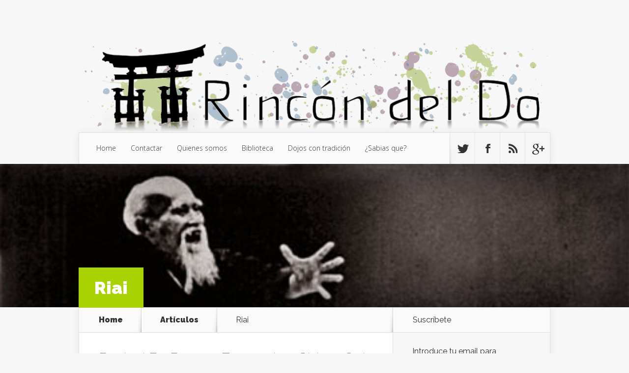

--- FILE ---
content_type: text/html; charset=UTF-8
request_url: https://www.rincondeldo.com/riai/
body_size: 11473
content:
<!DOCTYPE html>
<!--[if IE 6]>
<html id="ie6" lang="es">
<![endif]-->
<!--[if IE 7]>
<html id="ie7" lang="es">
<![endif]-->
<!--[if IE 8]>
<html id="ie8" lang="es">
<![endif]-->
<!--[if !(IE 6) | !(IE 7) | !(IE 8)  ]><!-->
<html lang="es">
<!--<![endif]-->
<head>
	<meta charset="UTF-8" />
	<title>  Riai | Rincon del do</title>
			
	
	<link rel="pingback" href="https://www.rincondeldo.com/xmlrpc.php" />

		<!--[if lt IE 9]>
	<script src="https://www.rincondeldo.com/wp-content/themes/Nexus/js/html5.js" type="text/javascript"></script>
	<![endif]-->

	<script type="text/javascript">
		document.documentElement.className = 'js';
	</script>

	<meta name='robots' content='max-image-preview:large' />
<link rel='dns-prefetch' href='//platform-api.sharethis.com' />
<link rel='dns-prefetch' href='//fonts.googleapis.com' />
<link rel='dns-prefetch' href='//s.w.org' />
<link rel="alternate" type="application/rss+xml" title="Rincon del do &raquo; Feed" href="https://www.rincondeldo.com/feed/" />
<link rel="alternate" type="application/rss+xml" title="Rincon del do &raquo; Feed de los comentarios" href="https://www.rincondeldo.com/comments/feed/" />
<link rel="alternate" type="application/rss+xml" title="Rincon del do &raquo; Comentario Riai del feed" href="https://www.rincondeldo.com/riai/feed/" />
		<script type="text/javascript">
			window._wpemojiSettings = {"baseUrl":"https:\/\/s.w.org\/images\/core\/emoji\/13.1.0\/72x72\/","ext":".png","svgUrl":"https:\/\/s.w.org\/images\/core\/emoji\/13.1.0\/svg\/","svgExt":".svg","source":{"concatemoji":"https:\/\/www.rincondeldo.com\/wp-includes\/js\/wp-emoji-release.min.js?ver=5.8.12"}};
			!function(e,a,t){var n,r,o,i=a.createElement("canvas"),p=i.getContext&&i.getContext("2d");function s(e,t){var a=String.fromCharCode;p.clearRect(0,0,i.width,i.height),p.fillText(a.apply(this,e),0,0);e=i.toDataURL();return p.clearRect(0,0,i.width,i.height),p.fillText(a.apply(this,t),0,0),e===i.toDataURL()}function c(e){var t=a.createElement("script");t.src=e,t.defer=t.type="text/javascript",a.getElementsByTagName("head")[0].appendChild(t)}for(o=Array("flag","emoji"),t.supports={everything:!0,everythingExceptFlag:!0},r=0;r<o.length;r++)t.supports[o[r]]=function(e){if(!p||!p.fillText)return!1;switch(p.textBaseline="top",p.font="600 32px Arial",e){case"flag":return s([127987,65039,8205,9895,65039],[127987,65039,8203,9895,65039])?!1:!s([55356,56826,55356,56819],[55356,56826,8203,55356,56819])&&!s([55356,57332,56128,56423,56128,56418,56128,56421,56128,56430,56128,56423,56128,56447],[55356,57332,8203,56128,56423,8203,56128,56418,8203,56128,56421,8203,56128,56430,8203,56128,56423,8203,56128,56447]);case"emoji":return!s([10084,65039,8205,55357,56613],[10084,65039,8203,55357,56613])}return!1}(o[r]),t.supports.everything=t.supports.everything&&t.supports[o[r]],"flag"!==o[r]&&(t.supports.everythingExceptFlag=t.supports.everythingExceptFlag&&t.supports[o[r]]);t.supports.everythingExceptFlag=t.supports.everythingExceptFlag&&!t.supports.flag,t.DOMReady=!1,t.readyCallback=function(){t.DOMReady=!0},t.supports.everything||(n=function(){t.readyCallback()},a.addEventListener?(a.addEventListener("DOMContentLoaded",n,!1),e.addEventListener("load",n,!1)):(e.attachEvent("onload",n),a.attachEvent("onreadystatechange",function(){"complete"===a.readyState&&t.readyCallback()})),(n=t.source||{}).concatemoji?c(n.concatemoji):n.wpemoji&&n.twemoji&&(c(n.twemoji),c(n.wpemoji)))}(window,document,window._wpemojiSettings);
		</script>
		<meta content="Nexus v.1.4" name="generator"/><style type="text/css">
img.wp-smiley,
img.emoji {
	display: inline !important;
	border: none !important;
	box-shadow: none !important;
	height: 1em !important;
	width: 1em !important;
	margin: 0 .07em !important;
	vertical-align: -0.1em !important;
	background: none !important;
	padding: 0 !important;
}
</style>
	<link rel='stylesheet' id='wp-block-library-css'  href='https://www.rincondeldo.com/wp-includes/css/dist/block-library/style.min.css?ver=5.8.12' type='text/css' media='all' />
<link rel='stylesheet' id='email-subscribers-css'  href='https://www.rincondeldo.com/wp-content/plugins/email-subscribers/lite/public/css/email-subscribers-public.css?ver=5.4.19' type='text/css' media='all' />
<link rel='stylesheet' id='nexus-fonts-css'  href='https://fonts.googleapis.com/css?family=Open+Sans:300italic,400italic,700italic,800italic,400,300,700,800|Raleway:400,200,100,500,700,800,900&#038;subset=latin,latin-ext' type='text/css' media='all' />
<link rel='stylesheet' id='nexus-style-css'  href='https://www.rincondeldo.com/wp-content/themes/Nexus/style.css?ver=5.8.12' type='text/css' media='all' />
<link rel='stylesheet' id='et-shortcodes-css-css'  href='https://www.rincondeldo.com/wp-content/themes/Nexus/epanel/shortcodes/css/shortcodes.css?ver=3.0' type='text/css' media='all' />
<link rel='stylesheet' id='et-shortcodes-responsive-css-css'  href='https://www.rincondeldo.com/wp-content/themes/Nexus/epanel/shortcodes/css/shortcodes_responsive.css?ver=3.0' type='text/css' media='all' />
<link rel='stylesheet' id='nextgen_widgets_style-css'  href='https://www.rincondeldo.com/wp-content/plugins/nextgen-gallery/products/photocrati_nextgen/modules/widget/static/widgets.css?ver=3.18' type='text/css' media='all' />
<link rel='stylesheet' id='nextgen_basic_thumbnails_style-css'  href='https://www.rincondeldo.com/wp-content/plugins/nextgen-gallery/products/photocrati_nextgen/modules/nextgen_basic_gallery/static/thumbnails/nextgen_basic_thumbnails.css?ver=3.18' type='text/css' media='all' />
<link rel='stylesheet' id='nextgen_basic_slideshow_style-css'  href='https://www.rincondeldo.com/wp-content/plugins/nextgen-gallery/products/photocrati_nextgen/modules/nextgen_basic_gallery/static/slideshow/ngg_basic_slideshow.css?ver=3.18' type='text/css' media='all' />
<link rel='stylesheet' id='fancybox-css'  href='https://www.rincondeldo.com/wp-content/themes/Nexus/epanel/page_templates/js/fancybox/jquery.fancybox-1.3.4.css?ver=1.3.4' type='text/css' media='screen' />
<link rel='stylesheet' id='et_page_templates-css'  href='https://www.rincondeldo.com/wp-content/themes/Nexus/epanel/page_templates/page_templates.css?ver=1.8' type='text/css' media='screen' />
<script type='text/javascript' src='https://www.rincondeldo.com/wp-includes/js/jquery/jquery.min.js?ver=3.6.0' id='jquery-core-js'></script>
<script type='text/javascript' src='https://www.rincondeldo.com/wp-includes/js/jquery/jquery-migrate.min.js?ver=3.3.2' id='jquery-migrate-js'></script>
<script type='text/javascript' src='//platform-api.sharethis.com/js/sharethis.js#product=ga&#038;property=5db531f5f2fe740012ad4188' id='googleanalytics-platform-sharethis-js'></script>
<link rel="https://api.w.org/" href="https://www.rincondeldo.com/wp-json/" /><link rel="alternate" type="application/json" href="https://www.rincondeldo.com/wp-json/wp/v2/posts/13899" /><link rel="EditURI" type="application/rsd+xml" title="RSD" href="https://www.rincondeldo.com/xmlrpc.php?rsd" />
<link rel="wlwmanifest" type="application/wlwmanifest+xml" href="https://www.rincondeldo.com/wp-includes/wlwmanifest.xml" /> 
<meta name="generator" content="WordPress 5.8.12" />
<link rel="canonical" href="https://www.rincondeldo.com/riai/" />
<link rel='shortlink' href='https://www.rincondeldo.com/?p=13899' />
<link rel="alternate" type="application/json+oembed" href="https://www.rincondeldo.com/wp-json/oembed/1.0/embed?url=https%3A%2F%2Fwww.rincondeldo.com%2Friai%2F" />
<link rel="alternate" type="text/xml+oembed" href="https://www.rincondeldo.com/wp-json/oembed/1.0/embed?url=https%3A%2F%2Fwww.rincondeldo.com%2Friai%2F&#038;format=xml" />
<meta name="viewport" content="width=device-width, initial-scale=1.0, maximum-scale=1.0, user-scalable=0" />	<style>
		a { color: #4bb6f5; }

		body { color: #333333; }

		#top-menu li.current-menu-item > a, #top-menu > li > a:hover, .meta-info, .et-description .post-meta span, .categories-tabs:after, .home-tab-active, .home-tab-active:before, a.read-more, .comment-reply-link, h1.post-heading, .form-submit input, .home-tab-active:before, .et-recent-videos-wrap li:before, .nav li ul, .et_mobile_menu, #top-menu > .sfHover > a { background-color: #a9d300; }

		.featured-comments span, #author-info strong, #footer-bottom .current-menu-item a, .featured-comments span { color: #a9d300; }
		.entry-content blockquote, .widget li:before, .footer-widget li:before, .et-popular-mobile-arrow-next { border-left-color: #a9d300; }

		.et-popular-mobile-arrow-previous { border-right-color: #a9d300; }

		#top-menu > li > a { color: #333333; }

		#top-menu > li.current-menu-item > a, #top-menu li li a, .et_mobile_menu li a { color: #ffffff; }

		</style>
<style>.post-thumbnail { background-image: url(https://www.rincondeldo.com/wp-content/uploads/2020/03/Riai.morihei-ueshiba-port.jpg); }</style><style type="text/css">.recentcomments a{display:inline !important;padding:0 !important;margin:0 !important;}</style><script>
(function() {
	(function (i, s, o, g, r, a, m) {
		i['GoogleAnalyticsObject'] = r;
		i[r] = i[r] || function () {
				(i[r].q = i[r].q || []).push(arguments)
			}, i[r].l = 1 * new Date();
		a = s.createElement(o),
			m = s.getElementsByTagName(o)[0];
		a.async = 1;
		a.src = g;
		m.parentNode.insertBefore(a, m)
	})(window, document, 'script', 'https://google-analytics.com/analytics.js', 'ga');

	ga('create', 'UA-21617132-1', 'auto');
			ga('send', 'pageview');
	})();
</script>
</head>
<body class="post-template-default single single-post postid-13899 single-format-standard et-2-column-layout chrome et_includes_sidebar">
	<header id="main-header">
		<div class="container">
			<div id="top-info" class="clearfix">
			
							<a href="https://www.rincondeldo.com/">
					<img src="http://www.rincondeldo.com/wp-content/uploads/2024/06/idea2trans-2.png" alt="Rincon del do" id="logo" />
				</a>
			</div>

			<div id="top-navigation" class="clearfix">
				<div id="et_mobile_nav_menu"><a href="#" class="mobile_nav closed">Navigation Menu<span class="et_mobile_arrow"></span></a></div>
				<nav>
									<ul id="top-menu" class="nav">
													<li ><a href="https://www.rincondeldo.com/">Home</a></li>
						
						<li class="page_item page-item-5835"><a href="https://www.rincondeldo.com/acerca-de/">Contactar</a></li>
<li class="page_item page-item-8"><a href="https://www.rincondeldo.com/quienes-somos/">Quienes somos</a></li>
<li class="page_item page-item-9789"><a href="https://www.rincondeldo.com/biblioteca/">Biblioteca</a></li>
<li class="page_item page-item-14081"><a href="https://www.rincondeldo.com/dojos-con-tradicion/">Dojos con tradición</a></li>
							<li class="cat-item cat-item-1516"><a href="https://www.rincondeldo.com/category/sabias-que/" title="Esta sección esta dedicada a responder a muchas preguntas que quizás te hayas hecho en alguna ocasión, rarezas, o simplemente noticias que nos han pasado desapercibidas, etc. O simplemente curiosidades que ha veces nos sorprenden y nunca nos habíamos preguntado.">¿Sabias que?</a>
</li>
					</ul>
								</nav>

				<ul id="et-social-icons">
										<li class="twitter">
						<a href="#">
							<span class="et-social-normal">Follow us on Twitter</span>
							<span class="et-social-hover"></span>
						</a>
					</li>
					
										<li class="facebook">
						<a href="#">
							<span class="et-social-normal">Follow us on Facebook</span>
							<span class="et-social-hover"></span>
						</a>
					</li>
					
										<li class="rss">
												<a href="https://www.rincondeldo.com/comments/feed/">
							<span class="et-social-normal">Subscribe To Rss Feed</span>
							<span class="et-social-hover"></span>
						</a>
					</li>
					
										<li class="google">
						<a href="#">
							<span class="et-social-normal">Follow Us On Google+</span>
							<span class="et-social-hover"></span>
						</a>
					</li>
									</ul>
			</div> <!-- #top-navigation -->
		</div> <!-- .container -->
	</header> <!-- #main-header -->
	<div class="post-thumbnail">
		<div class="container">
			<h1 class="post-heading">Riai</h1>
		</div> <!-- .container -->
	</div> <!-- .post-thumbnail -->

<div class="page-wrap container">
	<div id="main-content">
		<div class="main-content-wrap clearfix">
			<div id="content">
				
<div id="breadcrumbs">
					<a href="https://www.rincondeldo.com" class="breadcrumbs_home">Home</a> <span class="raquo">&raquo;</span>

								<a href="https://www.rincondeldo.com/category/articulos/">Artículos</a> <span class="raquo">&raquo;</span> Riai					</div> <!-- #breadcrumbs -->
				<div id="left-area">

									
					<article class="entry-content clearfix">
					
						<p class="post-meta">Posted By <a href="https://www.rincondeldo.com/author/ramon-fernandez-cid/" title="Posts by Ramon Fernandez-Cid" rel="author">Ramon Fernandez-Cid</a> on Oct 26, 2020 | <span class="comments-number"><a href="https://www.rincondeldo.com/riai/#respond">0 comments</a></span></p>
						
				
					
<figure class="wp-block-image size-large"><img loading="lazy" width="1024" height="476" src="http://www.rincondeldo.com/wp-content/uploads/2020/03/Riai.morihei-ueshiba-.jpg" alt="" class="wp-image-13965" srcset="https://www.rincondeldo.com/wp-content/uploads/2020/03/Riai.morihei-ueshiba-.jpg 1024w, https://www.rincondeldo.com/wp-content/uploads/2020/03/Riai.morihei-ueshiba--300x139.jpg 300w, https://www.rincondeldo.com/wp-content/uploads/2020/03/Riai.morihei-ueshiba--768x357.jpg 768w" sizes="(max-width: 1024px) 100vw, 1024px" /></figure>



<p>El Maestro Morihei Ueshiba estableció como norma interna reguladora de su Aikido el 理合 RIAI.<br>No quiero extenderme en ello porque voy a hacerlo en el Blog de la IOSTK con un Artículo que lo explique con más profundidad.</p>



<p>Uno puede hacer 5.000 tsuki diarios, y terminará por estar fuerte y saludable, además de por tener un tsuki potente y seguramente muy rápido si lo ha aprendido bien. Pero pueden ocurrir dos cosas diferentes con ésto :<br>Si no ha aprendido como realizar tsuki correctamente, con todo lo que ello significa de conocimiento técnico, seguro que tendrá defectos de ejecución, que repetidos miles de veces se harán crónicos y serán somatizados por el ejecutante siendo muy difíciles de cambiar a partir de entonces.</p>



<p>Así es que, como vemos, hay dos factores esenciales que son diferentes, pero que tienen que ir unidos para un resultado correcto. Ambos factores son Ji事 y Ri理 . Ji es la Practica y Ri son los Principios que la regulan.</p>



<p>Cuando hablamos de RIAI, como hace el Maestro Ueshiba, tenemos que analizar lo que tal palabra significa, así es que RI 理 significa «razón», principio o verdad, y AI 合 significa «reunión o armonización. En otras palabras,y para resumir, en el BUDO , RIAI son los principios subyacentes detrás de una técnica, los que la regulan de la mejor forma posible y le dan una razón de ser y una utilidad en su aplicación.</p>



<p>¿Es posible en los diferentes Budos, o en el Karate, tener una aproximación intelectual únicamente? La respuesta es obvia y bien sencilla : No.<br>¿Como conocer entonces los Principios que regulan la técnica, y cada fase del Karate, para no cometer errores en la práctica y aprendizaje? Pues también es sencilla la explicación : Aprendiendo con un Maestro competente.</p>



<p>La práctica del Karate es, al principio, esencialmente imitativa. Por lo tanto no hay problema en aprender imitando a un buen ejecutante, pero, por la propia ideosincrasia de la Tradición en Karate, el hecho de ser un buen ejecutante no significa que se sepa como enseñar a otros lo que uno hace de forma natural, incluso porque, lo más probable, es que se desconozcan los Principios, el RIAI, que regula lo que uno hace.<br>Y esa es una clave importante : Es necesario armonizar la práctica JI 事, con los conocimientos y fundamentos que regulan esa práctica RI 理. Eso es 理合 RIAI, a lo que se refería el Maestro Ueshiba ¿Es posible realizar una técnica o Kata sin conocer su 理合 RIAI?.</p>



<p>Si, es posible, y seguramente ese desconocimiento pasará desapercibido ante el ojo no avezado. Incluso habrá Karatekas muy celebrados por su técnica que parezca que lo dominan, o que ellos crean que lo dominan, y otros también lo piensen, pero, al final, alguien sin 理合 RIAI es como un ídolo con pies de barro que terminará por desmoronarse.</p>



<p>Es, como el Karateka de los 5.000 tsukis diarios, alguien que, por no saber, sacará el codo, meterá el hombro, no tensara los dorsales, y no tendrá unión entre el cuerpo superior y el inferior, lo que significará que su fuerza no nacerá de abajo hacia arriba y parecerá que pega, aunque, en realidad, no será así.</p>



<p>Ya lo escribí hace tiempo en un artículo publicado aquí : Será como un espantapájaros, Kakashi, tienen apariencia humana, aunque no lo son.</p>
					</article> <!-- .entry -->

					
					<div id="et-box-author">
						<div id="et-bio-author">
							<div class="author-avatar">
								<img src="https://www.rincondeldo.com/wp-content/uploads/2015/03/Ramón-Fernández-Cid-60x60.jpg" width="60" height="60" alt="Ramon Fernandez-Cid" class="avatar avatar-60 wp-user-avatar wp-user-avatar-60 alignnone photo" />							</div> <!-- end #author-avatar -->

							<p id="author-info">
								<strong>Author:</strong> Ramon Fernandez-Cid							</p> <!-- end #author-info -->

							<p></p>
						</div>

						<div id="et-post-share" class="clearfix">
							<span>Share This Post On</span>
							<ul id="et-share-icons">
							<li class="google-share"><a href="https://plus.google.com/share?url=https://www.rincondeldo.com/riai/" target="_blank" class="et-share-button et-share-google">Google</a></li><li class="facebook-share"><a href="http://www.facebook.com/sharer/sharer.php?s=100&amp;p[url]=https://www.rincondeldo.com/riai/&amp;p[images][0]=https://www.rincondeldo.com/wp-content/uploads/2020/03/Riai.morihei-ueshiba-port-150x150.jpg&amp;p[title]=Riai" target="_blank" class="et-share-button et-share-facebook">Facebook</a></li><li class="twitter-share"><a href="https://twitter.com/intent/tweet?url=https://www.rincondeldo.com/riai/&amp;text=Riai" target="_blank" class="et-share-button et-share-twitter">Twitter</a></li>							</ul>
						</div>
					</div>

				
					<!-- You can start editing here. -->

<section id="comment-wrap">
		   <div id="comment-section" class="nocomments">
		  			 <!-- If comments are open, but there are no comments. -->

		  	   </div>
					<div id="respond" class="comment-respond">
		<h3 id="reply-title" class="comment-reply-title"><span>Submit a Comment</span> <small><a rel="nofollow" id="cancel-comment-reply-link" href="/riai/#respond" style="display:none;">Cancelar la respuesta</a></small></h3><form action="https://www.rincondeldo.com/wp-comments-post.php" method="post" id="commentform" class="comment-form"><p class="comment-notes"><span id="email-notes">Tu dirección de correo electrónico no será publicada.</span> Los campos obligatorios están marcados con <span class="required">*</span></p><p class="comment-form-comment"><label for="comment">Comentario</label> <textarea id="comment" name="comment" cols="45" rows="8" maxlength="65525" required="required"></textarea></p><p class="comment-form-author"><label for="author">Nombre <span class="required">*</span></label> <input id="author" name="author" type="text" value="" size="30" maxlength="245" required='required' /></p>
<p class="comment-form-email"><label for="email">Correo electrónico <span class="required">*</span></label> <input id="email" name="email" type="text" value="" size="30" maxlength="100" aria-describedby="email-notes" required='required' /></p>
<p class="comment-form-url"><label for="url">Web</label> <input id="url" name="url" type="text" value="" size="30" maxlength="200" /></p>
<p class="form-submit"><input name="submit" type="submit" id="submit" class="submit" value="Submit Comment" /> <input type='hidden' name='comment_post_ID' value='13899' id='comment_post_ID' />
<input type='hidden' name='comment_parent' id='comment_parent' value='0' />
</p><p style="display: none;"><input type="hidden" id="akismet_comment_nonce" name="akismet_comment_nonce" value="cb3baf2aae" /></p><p style="display: none !important;"><label>&#916;<textarea name="ak_hp_textarea" cols="45" rows="8" maxlength="100"></textarea></label><input type="hidden" id="ak_js" name="ak_js" value="131"/><script>document.getElementById( "ak_js" ).setAttribute( "value", ( new Date() ).getTime() );</script></p></form>	</div><!-- #respond -->
	<p class="akismet_comment_form_privacy_notice">Este sitio usa Akismet para reducir el spam. <a href="https://akismet.com/privacy/" target="_blank" rel="nofollow noopener">Aprende cómo se procesan los datos de tus comentarios</a>.</p>	</section>				
				</div> 	<!-- end #left-area -->
			</div> <!-- #content -->

				<div id="sidebar">
		<div id="email-subscribers-form-2" class="widget widget_email-subscribers-form"><h4 class="widgettitle"> Suscríbete </h4><div class="emaillist" id="es_form_f1-n1"><form action="/riai/#es_form_f1-n1" method="post" class="es_subscription_form es_shortcode_form " id="es_subscription_form_6973020e70c61" data-source="ig-es"><div class="es_caption">Introduce tu email para enterarte cuando publicamos noticias y artículos nuevos.</div><div class="es-field-wrap"><label>Nombre<br /><input type="text" name="esfpx_name" class="ig_es_form_field_name" placeholder="" value="" /></label></div><div class="es-field-wrap"><label>Correo electrónico*<br /><input class="es_required_field es_txt_email ig_es_form_field_email" type="email" name="esfpx_email" value="" placeholder="" required="required" /></label></div><input type="hidden" name="esfpx_lists[]" value="2ebc3d9e0c51" /><input type="hidden" name="esfpx_form_id" value="1" /><input type="hidden" name="es" value="subscribe" />
			<input type="hidden" name="esfpx_es_form_identifier" value="f1-n1" />
			<input type="hidden" name="esfpx_es_email_page" value="13899" />
			<input type="hidden" name="esfpx_es_email_page_url" value="https://www.rincondeldo.com/riai/" />
			<input type="hidden" name="esfpx_status" value="Unconfirmed" />
			<input type="hidden" name="esfpx_es-subscribe" id="es-subscribe-6973020e70c61" value="d974c079e8" />
			<label style="position:absolute;top:-99999px;left:-99999px;z-index:-99;"><input type="email" name="esfpx_es_hp_email" class="es_required_field" tabindex="-1" autocomplete="-1" value="" /></label><input type="submit" name="submit" class="es_subscription_form_submit es_submit_button es_textbox_button" id="es_subscription_form_submit_6973020e70c61" value="Submit" /><span class="es_spinner_image" id="spinner-image"><img src="https://www.rincondeldo.com/wp-content/plugins/email-subscribers/lite/public/images/spinner.gif" alt="Loading" /></span></form><span class="es_subscription_message " id="es_subscription_message_6973020e70c61"></span></div></div> <!-- end .widget --><div id="search-2" class="widget widget_search"><h4 class="widgettitle">Buscador</h4><form role="search" method="get" id="searchform" class="searchform" action="https://www.rincondeldo.com/">
				<div>
					<label class="screen-reader-text" for="s">Buscar:</label>
					<input type="text" value="" name="s" id="s" />
					<input type="submit" id="searchsubmit" value="Buscar" />
				</div>
			</form></div> <!-- end .widget --><div id="nav_menu-3" class="widget widget_nav_menu"><h4 class="widgettitle">Categorías</h4><div class="menu-menu1-container"><ul id="menu-menu1" class="menu"><li id="menu-item-5839" class="menu-item menu-item-type-post_type menu-item-object-page menu-item-5839"><a href="https://www.rincondeldo.com/biografias/">Biografias</a></li>
<li id="menu-item-5840" class="menu-item menu-item-type-post_type menu-item-object-page menu-item-5840"><a href="https://www.rincondeldo.com/fernando-martin-millana/">Investigación y Artículos</a></li>
<li id="menu-item-8456" class="menu-item menu-item-type-post_type menu-item-object-page menu-item-8456"><a href="https://www.rincondeldo.com/entrevistas/">Entrevistas</a></li>
<li id="menu-item-5641" class="menu-item menu-item-type-taxonomy menu-item-object-category current-post-ancestor current-menu-parent current-post-parent menu-item-has-children menu-item-5641"><a href="https://www.rincondeldo.com/category/karate/">Karate</a>
<ul class="sub-menu">
	<li id="menu-item-5841" class="menu-item menu-item-type-post_type menu-item-object-page menu-item-5841"><a href="https://www.rincondeldo.com/shito-ryu/">Shito-Ryu</a></li>
	<li id="menu-item-5842" class="menu-item menu-item-type-post_type menu-item-object-page menu-item-5842"><a href="https://www.rincondeldo.com/shotokan/">Shotokan</a></li>
	<li id="menu-item-5843" class="menu-item menu-item-type-post_type menu-item-object-page menu-item-5843"><a href="https://www.rincondeldo.com/goju-ryu/">Goju-Ryu</a></li>
	<li id="menu-item-5834" class="menu-item menu-item-type-taxonomy menu-item-object-category menu-item-5834"><a href="https://www.rincondeldo.com/category/karate/gensei-ryu-2/">Gensei-ryu</a></li>
	<li id="menu-item-5847" class="menu-item menu-item-type-post_type menu-item-object-page menu-item-5847"><a href="https://www.rincondeldo.com/aprendiendo-karate-do/">Aprendiendo Karate-do</a></li>
</ul>
</li>
<li id="menu-item-14143" class="menu-item menu-item-type-post_type menu-item-object-page menu-item-14143"><a href="https://www.rincondeldo.com/dojos-con-tradicion/">Dojos con tradición</a></li>
<li id="menu-item-5837" class="menu-item menu-item-type-post_type menu-item-object-page menu-item-5837"><a href="https://www.rincondeldo.com/tokitsu-ryu/">Tokitsu-ryu</a></li>
<li id="menu-item-5642" class="menu-item menu-item-type-taxonomy menu-item-object-category menu-item-has-children menu-item-5642"><a href="https://www.rincondeldo.com/category/chikung/">Chikung &#8211; Kiko</a>
<ul class="sub-menu">
	<li id="menu-item-5851" class="menu-item menu-item-type-post_type menu-item-object-page menu-item-5851"><a href="https://www.rincondeldo.com/aprendiendo-jisei-kiko/">Aprendiendo Kikô</a></li>
</ul>
</li>
<li id="menu-item-5824" class="menu-item menu-item-type-taxonomy menu-item-object-category menu-item-5824"><a href="https://www.rincondeldo.com/category/blog-recomendado/">Blog recomendado</a></li>
<li id="menu-item-5643" class="menu-item menu-item-type-taxonomy menu-item-object-category menu-item-5643"><a href="https://www.rincondeldo.com/category/noticias/">Noticias</a></li>
<li id="menu-item-5826" class="menu-item menu-item-type-taxonomy menu-item-object-category menu-item-5826"><a href="https://www.rincondeldo.com/category/kobudo/">Kobudo</a></li>
<li id="menu-item-5831" class="menu-item menu-item-type-taxonomy menu-item-object-category menu-item-5831"><a href="https://www.rincondeldo.com/category/zen/">Zen</a></li>
<li id="menu-item-5827" class="menu-item menu-item-type-taxonomy menu-item-object-category menu-item-has-children menu-item-5827"><a href="https://www.rincondeldo.com/category/reiki/">Reiki</a>
<ul class="sub-menu">
	<li id="menu-item-5849" class="menu-item menu-item-type-post_type menu-item-object-page menu-item-5849"><a href="https://www.rincondeldo.com/aprendiendo-reiki/">Aprendiendo Reiki</a></li>
</ul>
</li>
<li id="menu-item-5850" class="menu-item menu-item-type-post_type menu-item-object-page menu-item-5850"><a href="https://www.rincondeldo.com/aprendiendo-danza-oriental/">Aprendiendo Danza Or.</a></li>
<li id="menu-item-5829" class="menu-item menu-item-type-taxonomy menu-item-object-category menu-item-has-children menu-item-5829"><a href="https://www.rincondeldo.com/category/reflexion-2/">Reflexión</a>
<ul class="sub-menu">
	<li id="menu-item-5830" class="menu-item menu-item-type-taxonomy menu-item-object-category menu-item-5830"><a href="https://www.rincondeldo.com/category/reflexion-2/cuentos/">Cuentos</a></li>
</ul>
</li>
<li id="menu-item-5832" class="menu-item menu-item-type-taxonomy menu-item-object-category menu-item-has-children menu-item-5832"><a href="https://www.rincondeldo.com/category/goshin-do/">Goshin-Do</a>
<ul class="sub-menu">
	<li id="menu-item-5848" class="menu-item menu-item-type-post_type menu-item-object-page menu-item-5848"><a href="https://www.rincondeldo.com/aprendiendo-autodefensa/">Aprendiendo Autodefensa</a></li>
</ul>
</li>
<li id="menu-item-5833" class="menu-item menu-item-type-taxonomy menu-item-object-category current-post-ancestor current-menu-parent current-post-parent menu-item-5833"><a href="https://www.rincondeldo.com/category/articulos/">Artículos</a></li>
<li id="menu-item-5844" class="menu-item menu-item-type-post_type menu-item-object-page menu-item-5844"><a href="https://www.rincondeldo.com/enlaces/">Enlaces</a></li>
<li id="menu-item-5845" class="menu-item menu-item-type-post_type menu-item-object-page menu-item-5845"><a href="https://www.rincondeldo.com/galeria/">Galería</a></li>
<li id="menu-item-5846" class="menu-item menu-item-type-post_type menu-item-object-page menu-item-5846"><a href="https://www.rincondeldo.com/el-budoka-infantil/">El Budoka Infantil</a></li>
<li id="menu-item-5836" class="menu-item menu-item-type-post_type menu-item-object-page menu-item-5836"><a href="https://www.rincondeldo.com/videoteca/">Videoteca</a></li>
<li id="menu-item-10069" class="menu-item menu-item-type-post_type menu-item-object-page menu-item-10069"><a href="https://www.rincondeldo.com/biblioteca/">Biblioteca</a></li>
<li id="menu-item-11410" class="menu-item menu-item-type-custom menu-item-object-custom menu-item-11410"><a href="http://www.rincondeldo.com/category/sabias-que/">¿Sabías qué?</a></li>
</ul></div></div> <!-- end .widget --><div id="advwidget-2" class="widget widget_advwidget"><h4 class="widgettitle">Publicidad</h4><div class="adwrap">
	<a href="http://www.ananko.com" target="_blank"><img src="http://www.rincondeldo.com/wp-content/uploads/2014/12/Ananko500rgb.jpg" alt="Centro Ananko" title="Centro Ananko" /></a>
</div> <!-- end adwrap -->
</div> <!-- end .widget --><div id="recent-comments-3" class="widget widget_recent_comments"><h4 class="widgettitle">Comentarios recientes</h4><ul id="recentcomments"><li class="recentcomments"><span class="comment-author-link">Salvador Herraiz</span> en <a href="https://www.rincondeldo.com/historia-del-karate-en-espana/#comment-205004">Historia del Karate en España</a></li><li class="recentcomments"><span class="comment-author-link">JOSÉ LUIS LÓPEZ SANGÜESA</span> en <a href="https://www.rincondeldo.com/historia-del-karate-en-espana/#comment-204967">Historia del Karate en España</a></li><li class="recentcomments"><span class="comment-author-link">Alexander Gonzalez</span> en <a href="https://www.rincondeldo.com/la-ensenanza-de-sanchin/#comment-204670">La enseñanza de Sanchin</a></li><li class="recentcomments"><span class="comment-author-link"><a href='http://Kanzenkai.wixsite.com/shooseikainl' rel='external nofollow ugc' class='url'>Alberto Cruz</a></span> en <a href="https://www.rincondeldo.com/el-boxeo-de-la-grulla-blanca/#comment-203579">El Boxeo de la Grulla Blanca</a></li><li class="recentcomments"><span class="comment-author-link"><a href='https://obpaymusic.com/' rel='external nofollow ugc' class='url'>OBPAY</a></span> en <a href="https://www.rincondeldo.com/el-boxeo-de-la-grulla-blanca/#comment-203379">El Boxeo de la Grulla Blanca</a></li></ul></div> <!-- end .widget --><div id="tag_cloud-2" class="widget widget_tag_cloud"><h4 class="widgettitle">Nube de etiquetas</h4><div class="tagcloud"><a href="https://www.rincondeldo.com/tag/alumno/" class="tag-cloud-link tag-link-49 tag-link-position-1" style="font-size: 8pt;" aria-label="alumno (19 elementos)">alumno</a>
<a href="https://www.rincondeldo.com/tag/artes-marciales/" class="tag-cloud-link tag-link-76 tag-link-position-2" style="font-size: 16.315789473684pt;" aria-label="artes marciales (122 elementos)">artes marciales</a>
<a href="https://www.rincondeldo.com/tag/autodefensa/" class="tag-cloud-link tag-link-90 tag-link-position-3" style="font-size: 9.8947368421053pt;" aria-label="autodefensa (29 elementos)">autodefensa</a>
<a href="https://www.rincondeldo.com/tag/budo/" class="tag-cloud-link tag-link-128 tag-link-position-4" style="font-size: 14.210526315789pt;" aria-label="budo (76 elementos)">budo</a>
<a href="https://www.rincondeldo.com/tag/chikung-2/" class="tag-cloud-link tag-link-154 tag-link-position-5" style="font-size: 12pt;" aria-label="chikung (47 elementos)">chikung</a>
<a href="https://www.rincondeldo.com/tag/combate/" class="tag-cloud-link tag-link-174 tag-link-position-6" style="font-size: 8.4210526315789pt;" aria-label="combate (21 elementos)">combate</a>
<a href="https://www.rincondeldo.com/tag/competicion/" class="tag-cloud-link tag-link-176 tag-link-position-7" style="font-size: 13.052631578947pt;" aria-label="competición (59 elementos)">competición</a>
<a href="https://www.rincondeldo.com/tag/cuento/" class="tag-cloud-link tag-link-197 tag-link-position-8" style="font-size: 13.894736842105pt;" aria-label="cuento (72 elementos)">cuento</a>
<a href="https://www.rincondeldo.com/tag/defensa-personal/" class="tag-cloud-link tag-link-217 tag-link-position-9" style="font-size: 9.0526315789474pt;" aria-label="defensa personal (24 elementos)">defensa personal</a>
<a href="https://www.rincondeldo.com/tag/deporte/" class="tag-cloud-link tag-link-222 tag-link-position-10" style="font-size: 10.842105263158pt;" aria-label="deporte (36 elementos)">deporte</a>
<a href="https://www.rincondeldo.com/tag/dojo/" class="tag-cloud-link tag-link-249 tag-link-position-11" style="font-size: 10.842105263158pt;" aria-label="dojo (36 elementos)">dojo</a>
<a href="https://www.rincondeldo.com/tag/ego/" class="tag-cloud-link tag-link-258 tag-link-position-12" style="font-size: 8.2105263157895pt;" aria-label="ego (20 elementos)">ego</a>
<a href="https://www.rincondeldo.com/tag/el-budoka/" class="tag-cloud-link tag-link-988 tag-link-position-13" style="font-size: 13.052631578947pt;" aria-label="El budoka (59 elementos)">El budoka</a>
<a href="https://www.rincondeldo.com/tag/energia/" class="tag-cloud-link tag-link-273 tag-link-position-14" style="font-size: 9.3684210526316pt;" aria-label="energia (26 elementos)">energia</a>
<a href="https://www.rincondeldo.com/tag/federacion/" class="tag-cloud-link tag-link-306 tag-link-position-15" style="font-size: 10.736842105263pt;" aria-label="federación (35 elementos)">federación</a>
<a href="https://www.rincondeldo.com/tag/felicidad/" class="tag-cloud-link tag-link-307 tag-link-position-16" style="font-size: 8pt;" aria-label="felicidad (19 elementos)">felicidad</a>
<a href="https://www.rincondeldo.com/tag/fernando-martin/" class="tag-cloud-link tag-link-312 tag-link-position-17" style="font-size: 12.631578947368pt;" aria-label="Fernando Martin (54 elementos)">Fernando Martin</a>
<a href="https://www.rincondeldo.com/tag/goshin/" class="tag-cloud-link tag-link-343 tag-link-position-18" style="font-size: 8.4210526315789pt;" aria-label="goshin (21 elementos)">goshin</a>
<a href="https://www.rincondeldo.com/tag/guerrero/" class="tag-cloud-link tag-link-354 tag-link-position-19" style="font-size: 8pt;" aria-label="guerrero (19 elementos)">guerrero</a>
<a href="https://www.rincondeldo.com/tag/japon/" class="tag-cloud-link tag-link-423 tag-link-position-20" style="font-size: 15.473684210526pt;" aria-label="Japón (101 elementos)">Japón</a>
<a href="https://www.rincondeldo.com/tag/karate-2/" class="tag-cloud-link tag-link-465 tag-link-position-21" style="font-size: 22pt;" aria-label="karate (428 elementos)">karate</a>
<a href="https://www.rincondeldo.com/tag/karate-do/" class="tag-cloud-link tag-link-468 tag-link-position-22" style="font-size: 15.789473684211pt;" aria-label="karate-do (109 elementos)">karate-do</a>
<a href="https://www.rincondeldo.com/tag/kata/" class="tag-cloud-link tag-link-471 tag-link-position-23" style="font-size: 17.263157894737pt;" aria-label="kata (149 elementos)">kata</a>
<a href="https://www.rincondeldo.com/tag/kenji-tokitsu/" class="tag-cloud-link tag-link-478 tag-link-position-24" style="font-size: 10pt;" aria-label="kenji tokitsu (30 elementos)">kenji tokitsu</a>
<a href="https://www.rincondeldo.com/tag/ki/" class="tag-cloud-link tag-link-482 tag-link-position-25" style="font-size: 12.526315789474pt;" aria-label="ki (53 elementos)">ki</a>
<a href="https://www.rincondeldo.com/tag/kiko/" class="tag-cloud-link tag-link-489 tag-link-position-26" style="font-size: 9.0526315789474pt;" aria-label="kiko (24 elementos)">kiko</a>
<a href="https://www.rincondeldo.com/tag/kumite/" class="tag-cloud-link tag-link-501 tag-link-position-27" style="font-size: 11.052631578947pt;" aria-label="kumite (38 elementos)">kumite</a>
<a href="https://www.rincondeldo.com/tag/maestro/" class="tag-cloud-link tag-link-533 tag-link-position-28" style="font-size: 13.157894736842pt;" aria-label="maestro (60 elementos)">maestro</a>
<a href="https://www.rincondeldo.com/tag/meditacion/" class="tag-cloud-link tag-link-553 tag-link-position-29" style="font-size: 8.4210526315789pt;" aria-label="meditación (21 elementos)">meditación</a>
<a href="https://www.rincondeldo.com/tag/ninos/" class="tag-cloud-link tag-link-598 tag-link-position-30" style="font-size: 9.0526315789474pt;" aria-label="niños (24 elementos)">niños</a>
<a href="https://www.rincondeldo.com/tag/okinawa/" class="tag-cloud-link tag-link-615 tag-link-position-31" style="font-size: 11.473684210526pt;" aria-label="okinawa (42 elementos)">okinawa</a>
<a href="https://www.rincondeldo.com/tag/profesor/" class="tag-cloud-link tag-link-661 tag-link-position-32" style="font-size: 10.210526315789pt;" aria-label="profesor (31 elementos)">profesor</a>
<a href="https://www.rincondeldo.com/tag/reflexion/" class="tag-cloud-link tag-link-683 tag-link-position-33" style="font-size: 9.6842105263158pt;" aria-label="reflexión (28 elementos)">reflexión</a>
<a href="https://www.rincondeldo.com/tag/revista/" class="tag-cloud-link tag-link-1206 tag-link-position-34" style="font-size: 8.2105263157895pt;" aria-label="revista (20 elementos)">revista</a>
<a href="https://www.rincondeldo.com/tag/salud/" class="tag-cloud-link tag-link-723 tag-link-position-35" style="font-size: 8.2105263157895pt;" aria-label="salud (20 elementos)">salud</a>
<a href="https://www.rincondeldo.com/tag/samurai/" class="tag-cloud-link tag-link-726 tag-link-position-36" style="font-size: 9.1578947368421pt;" aria-label="samurai (25 elementos)">samurai</a>
<a href="https://www.rincondeldo.com/tag/sapeando/" class="tag-cloud-link tag-link-732 tag-link-position-37" style="font-size: 13.157894736842pt;" aria-label="sapeando (60 elementos)">sapeando</a>
<a href="https://www.rincondeldo.com/tag/shito-ryu-2/" class="tag-cloud-link tag-link-758 tag-link-position-38" style="font-size: 14.421052631579pt;" aria-label="shito-ryu (81 elementos)">shito-ryu</a>
<a href="https://www.rincondeldo.com/tag/shotokan-2/" class="tag-cloud-link tag-link-769 tag-link-position-39" style="font-size: 13.263157894737pt;" aria-label="shotokan (62 elementos)">shotokan</a>
<a href="https://www.rincondeldo.com/tag/taichi/" class="tag-cloud-link tag-link-802 tag-link-position-40" style="font-size: 10.526315789474pt;" aria-label="taichi (34 elementos)">taichi</a>
<a href="https://www.rincondeldo.com/tag/taichi-chuan/" class="tag-cloud-link tag-link-803 tag-link-position-41" style="font-size: 8.4210526315789pt;" aria-label="taichi chuan (21 elementos)">taichi chuan</a>
<a href="https://www.rincondeldo.com/tag/tokitsu/" class="tag-cloud-link tag-link-835 tag-link-position-42" style="font-size: 9.5789473684211pt;" aria-label="tokitsu (27 elementos)">tokitsu</a>
<a href="https://www.rincondeldo.com/tag/tokitsu-ryu/" class="tag-cloud-link tag-link-1531 tag-link-position-43" style="font-size: 8pt;" aria-label="Tokitsu-ryu (19 elementos)">Tokitsu-ryu</a>
<a href="https://www.rincondeldo.com/tag/vida/" class="tag-cloud-link tag-link-882 tag-link-position-44" style="font-size: 8.4210526315789pt;" aria-label="vida (21 elementos)">vida</a>
<a href="https://www.rincondeldo.com/tag/zen/" class="tag-cloud-link tag-link-1532 tag-link-position-45" style="font-size: 11.368421052632pt;" aria-label="Zen (41 elementos)">Zen</a></div>
</div> <!-- end .widget -->	</div> <!-- end #sidebar -->
		</div> <!-- .main-content-wrap -->

			</div> <!-- #main-content -->

			
		<div id="footer-bottom">
		<ul id="menu-menu1-1" class="bottom-nav"><li class="menu-item menu-item-type-post_type menu-item-object-page menu-item-5839"><a href="https://www.rincondeldo.com/biografias/">Biografias</a></li>
<li class="menu-item menu-item-type-post_type menu-item-object-page menu-item-5840"><a href="https://www.rincondeldo.com/fernando-martin-millana/">Investigación y Artículos</a></li>
<li class="menu-item menu-item-type-post_type menu-item-object-page menu-item-8456"><a href="https://www.rincondeldo.com/entrevistas/">Entrevistas</a></li>
<li class="menu-item menu-item-type-taxonomy menu-item-object-category current-post-ancestor current-menu-parent current-post-parent menu-item-has-children menu-item-5641"><a href="https://www.rincondeldo.com/category/karate/">Karate</a></li>
<li class="menu-item menu-item-type-post_type menu-item-object-page menu-item-14143"><a href="https://www.rincondeldo.com/dojos-con-tradicion/">Dojos con tradición</a></li>
<li class="menu-item menu-item-type-post_type menu-item-object-page menu-item-5837"><a href="https://www.rincondeldo.com/tokitsu-ryu/">Tokitsu-ryu</a></li>
<li class="menu-item menu-item-type-taxonomy menu-item-object-category menu-item-has-children menu-item-5642"><a href="https://www.rincondeldo.com/category/chikung/">Chikung &#8211; Kiko</a></li>
<li class="menu-item menu-item-type-taxonomy menu-item-object-category menu-item-5824"><a href="https://www.rincondeldo.com/category/blog-recomendado/">Blog recomendado</a></li>
<li class="menu-item menu-item-type-taxonomy menu-item-object-category menu-item-5643"><a href="https://www.rincondeldo.com/category/noticias/">Noticias</a></li>
<li class="menu-item menu-item-type-taxonomy menu-item-object-category menu-item-5826"><a href="https://www.rincondeldo.com/category/kobudo/">Kobudo</a></li>
<li class="menu-item menu-item-type-taxonomy menu-item-object-category menu-item-5831"><a href="https://www.rincondeldo.com/category/zen/">Zen</a></li>
<li class="menu-item menu-item-type-taxonomy menu-item-object-category menu-item-has-children menu-item-5827"><a href="https://www.rincondeldo.com/category/reiki/">Reiki</a></li>
<li class="menu-item menu-item-type-post_type menu-item-object-page menu-item-5850"><a href="https://www.rincondeldo.com/aprendiendo-danza-oriental/">Aprendiendo Danza Or.</a></li>
<li class="menu-item menu-item-type-taxonomy menu-item-object-category menu-item-has-children menu-item-5829"><a href="https://www.rincondeldo.com/category/reflexion-2/">Reflexión</a></li>
<li class="menu-item menu-item-type-taxonomy menu-item-object-category menu-item-has-children menu-item-5832"><a href="https://www.rincondeldo.com/category/goshin-do/">Goshin-Do</a></li>
<li class="menu-item menu-item-type-taxonomy menu-item-object-category current-post-ancestor current-menu-parent current-post-parent menu-item-5833"><a href="https://www.rincondeldo.com/category/articulos/">Artículos</a></li>
<li class="menu-item menu-item-type-post_type menu-item-object-page menu-item-5844"><a href="https://www.rincondeldo.com/enlaces/">Enlaces</a></li>
<li class="menu-item menu-item-type-post_type menu-item-object-page menu-item-5845"><a href="https://www.rincondeldo.com/galeria/">Galería</a></li>
<li class="menu-item menu-item-type-post_type menu-item-object-page menu-item-5846"><a href="https://www.rincondeldo.com/el-budoka-infantil/">El Budoka Infantil</a></li>
<li class="menu-item menu-item-type-post_type menu-item-object-page menu-item-5836"><a href="https://www.rincondeldo.com/videoteca/">Videoteca</a></li>
<li class="menu-item menu-item-type-post_type menu-item-object-page menu-item-10069"><a href="https://www.rincondeldo.com/biblioteca/">Biblioteca</a></li>
<li class="menu-item menu-item-type-custom menu-item-object-custom menu-item-11410"><a href="http://www.rincondeldo.com/category/sabias-que/">¿Sabías qué?</a></li>
</ul>		</div> <!-- #footer-bottom -->
	</div> <!-- .page-wrap -->

	<div id="footer-info" class="container">
		<p id="copyright">Designed by <a href="http://www.elegantthemes.com" title="Premium WordPress Themes">Elegant Themes</a> | Powered by <a href="http://www.wordpress.org">WordPress</a></p>
	</div>

	<script type='text/javascript' id='email-subscribers-js-extra'>
/* <![CDATA[ */
var es_data = {"messages":{"es_empty_email_notice":"Por favor, introduce tu direcci\u00f3n de correo electr\u00f3nico","es_rate_limit_notice":"Tienes que esperar algo de tiempo antes de volver a suscribirte","es_single_optin_success_message":"Suscrito con \u00e9xito.","es_email_exists_notice":"\u00a1La direcci\u00f3n de correo electr\u00f3nico ya existe!","es_unexpected_error_notice":"Ups... Ha ocurrido un error inesperado.","es_invalid_email_notice":"DIrecci\u00f3n de correo electr\u00f3nico no v\u00e1lida","es_try_later_notice":"Por favor, vuelve a intentarlo pasados unos minutos"},"es_ajax_url":"https:\/\/www.rincondeldo.com\/wp-admin\/admin-ajax.php"};
/* ]]> */
</script>
<script type='text/javascript' src='https://www.rincondeldo.com/wp-content/plugins/email-subscribers/lite/public/js/email-subscribers-public.js?ver=5.4.19' id='email-subscribers-js'></script>
<script type='text/javascript' src='https://www.rincondeldo.com/wp-includes/js/comment-reply.min.js?ver=5.8.12' id='comment-reply-js'></script>
<script type='text/javascript' src='https://www.rincondeldo.com/wp-content/themes/Nexus/js/superfish.js?ver=1.0' id='superfish-js'></script>
<script type='text/javascript' id='nexus-custom-script-js-extra'>
/* <![CDATA[ */
var et_custom = {"mobile_nav_text":"Navigation Menu","ajaxurl":"https:\/\/www.rincondeldo.com\/wp-admin\/admin-ajax.php","et_hb_nonce":"f04fd167d3"};
/* ]]> */
</script>
<script type='text/javascript' src='https://www.rincondeldo.com/wp-content/themes/Nexus/js/custom.js?ver=1.0' id='nexus-custom-script-js'></script>
<script type='text/javascript' src='https://www.rincondeldo.com/wp-content/themes/Nexus/epanel/page_templates/js/fancybox/jquery.easing-1.3.pack.js?ver=1.3.4' id='easing-js'></script>
<script type='text/javascript' src='https://www.rincondeldo.com/wp-content/themes/Nexus/epanel/page_templates/js/fancybox/jquery.fancybox-1.3.4.pack.js?ver=1.3.4' id='fancybox-js'></script>
<script type='text/javascript' id='et-ptemplates-frontend-js-extra'>
/* <![CDATA[ */
var et_ptemplates_strings = {"captcha":"Captcha","fill":"Fill","field":"field","invalid":"Invalid email"};
/* ]]> */
</script>
<script type='text/javascript' src='https://www.rincondeldo.com/wp-content/themes/Nexus/epanel/page_templates/js/et-ptemplates-frontend.js?ver=1.1' id='et-ptemplates-frontend-js'></script>
<script type='text/javascript' src='https://www.rincondeldo.com/wp-includes/js/wp-embed.min.js?ver=5.8.12' id='wp-embed-js'></script>
</body>
</html>

--- FILE ---
content_type: text/css
request_url: https://www.rincondeldo.com/wp-content/themes/Nexus/style.css?ver=5.8.12
body_size: 11457
content:
/*
Theme Name: Nexus
Theme URI: http://www.elegantthemes.com/gallery/
Version: 1.4
Description: 2 Column theme from Elegant Themes
Author: Elegant Themes
Author URI: http://www.elegantthemes.com
*/

/*------------------------------------------------*/
/*-----------------[RESET]------------------------*/
/*------------------------------------------------*/

/* http://meyerweb.com/eric/tools/css/reset/ */
/* v1.0 | 20080212 */

html, body, div, span, applet, object, iframe,
h1, h2, h3, h4, h5, h6, p, blockquote, pre,
a, abbr, acronym, address, big, cite, code,
del, dfn, em, font, img, ins, kbd, q, s, samp,
small, strike, strong, sub, sup, tt, var,
b, u, i, center,
dl, dt, dd, ol, ul, li,
fieldset, form, label, legend { margin: 0; padding: 0; border: 0; outline: 0; font-size: 100%; vertical-align: baseline; background: transparent; }

body { line-height: 1; }
ol, ul { list-style: none; }
blockquote, q {	quotes: none; }

blockquote:before, blockquote:after,q:before, q:after { content: ''; content: none; }

/* remember to define focus styles! */
:focus { outline: 0; }

/* remember to highlight inserts somehow! */
ins { text-decoration: none; }
del { text-decoration: line-through; }

/* tables still need 'cellspacing="0"' in the markup */
table { border-collapse: collapse; border-spacing: 0; }

article, aside, footer, header, hgroup, nav, section { display: block; }

/*------------------------------------------------*/
/*-----------------[BASIC STYLES]-----------------*/
/*------------------------------------------------*/

body { font-family: 'Raleway', Arial, sans-serif; font-weight: 400; font-size: 16px; color: #333; background-color: #f7f7f7; }

a { text-decoration: none; color: #4bb6f5; }
a:hover { text-decoration: underline; }
.clear { clear: both; }
.ui-tabs-hide { display: none; }
br.clear { margin: 0px; padding: 0px; }

h1, h2, h3, h4, h5, h6 { padding-bottom: 5px; color: #333; line-height: 1em; font-weight: normal; }
h1 a, h2 a, h3 a, h4 a, h5 a, h6 a { color: inherit; }
h1 { font-size: 30px; }
h2 { font-size: 24px; }
h3 { font-size: 22px; }
h4 { font-size: 18px; }
h5 { font-size: 16px; }
h6 { font-size: 14px; }
p { padding-bottom: 10px; line-height: 26px; }
strong { font-weight: bold; color: #1c1c1c; }
cite, em, i { font-style: italic; }
pre, code { font-family: Courier New, monospace; margin-bottom: 10px; }
ins { text-decoration: none; }
sup, sub { height: 0; line-height: 1; position: relative; vertical-align: baseline; }
sup { bottom: 0.8em; }
sub { top: 0.3em; }
dl { margin: 0 0 1.5em 0; }
dl dt { font-weight: bold; }
dd  { margin-left: 1.5em;}
blockquote  { padding: 1em; color: #666666; background: #e6e6e6; font-style: italic; border: 1px solid #dcdcdc; }
	blockquote p { padding-bottom: 0px; }

input[type=text],input.text, input.title, textarea, select { background-color:#fff; border:1px solid #bbb; padding: 2px; color: #4e4e4e; }
input[type=text]:focus, input.text:focus, input.title:focus, textarea:focus, select:focus { border-color:#2D3940; color: #3e3e3e; }
input[type=text], input.text, input.title, textarea, select { margin:0.5em 0; }
textarea { padding: 4px; }

img#about-image { float: left; margin: 3px 8px 8px 0px; }

.clearfix:after { visibility: hidden; display: block; font-size: 0; content: " "; clear: both; height: 0; }
* html .clearfix             { zoom: 1; } /* IE6 */
*:first-child+html .clearfix { zoom: 1; } /* IE7 */

/*------------------------------------------------*/
/*---------------[MAIN LAYOUT INFO]---------------*/
/*------------------------------------------------*/

img { max-width: 100%; height: auto; }
#ie8 img { width: auto; }

embed, iframe, object, video { max-width: 100%; }

#main-header { padding-top: 39px; }
	.container { text-align: left; margin: 0 auto; width: 1280px; position: relative; }
		#logo { float: left; padding-top: 70px; margin-bottom: -1px; }
		.header-banner { float: right; }
		#top-navigation { padding-left: 20px; background-color: #fafafa; border-top: 1px solid #e0e0e0; border-left: 1px solid #e0e0e0; border-right: 1px solid #e0e0e0; -webkit-box-shadow: inset 0 1px 0 #fff, inset 0 -1px 0 #dadada, 0 0 15px rgba(0, 0, 0, 0.07); -moz-box-shadow: inset 0 1px 0 #fff, inset 0 -1px 0 #dadada, 0 0 15px rgba(0, 0, 0, 0.07); box-shadow: inset 0 1px 0 #fff, inset 0 -1px 0 #dadada, 0 0 15px rgba(0, 0, 0, 0.07); }
		body.home #top-navigation {padding-left: 0px;}
			#top-navigation nav { float: left; }
				#top-menu li { display: block; font-family: 'Open Sans', Arial, sans-serif; font-weight: 300; text-shadow: 1px 1px 0 #fff; float: left; }
					#top-menu a { color: #333; text-decoration: none; padding: 24px 15px; display: block; position: relative; }
					#top-menu > li > a:hover, #top-menu > .sfHover > a { color: #fff; background-color: #a9d300; text-shadow: 1px 1px 0 rgba(0, 0, 0, 0.2); }
					#top-menu > li.current-menu-item > a { padding: 24px 24px; color: #fff; font-weight: 800; text-shadow: 1px 1px 0 rgba(0, 0, 0, 0.2); background-color: #a9d300; }
			#et-social-icons { float: right; width: 245px; background-color: #f6f6f6; -moz-box-shadow: inset 0 1px 0 #fff; -webkit-box-shadow: inset 0 1px 0 #fff; box-shadow: inset 0 1px 0 #fff, -1px 0 0 #fff; position: relative; }
			#et-social-icons:before { content: ''; position: absolute; bottom: 0; left: 0; background: url(images/social-left-shadow.png) no-repeat; width: 6px; height: 60px; pointer-events: none; }
				#et-social-icons li { float: left; list-style: none; border-left: 1px solid #e0e0e0; -moz-box-shadow: inset 1px 0 0 #fff; -webkit-box-shadow: inset 1px 0 0 #fff; box-shadow: inset 1px 0 0 #fff; }
				#et-social-icons li:first-child { -moz-box-shadow: none; -webkit-box-shadow: none; box-shadow: none; }

				#et-social-icons .twitter .et-social-normal { background: url(images/twitter.png) no-repeat 19px 22px; }
				#et-social-icons .twitter .et-social-hover { background: url(images/twitter-hover.png) no-repeat 19px 22px; }
				#et-social-icons .twitter a:hover { background: #00ccff; }

				#et-social-icons .facebook .et-social-normal { background: url(images/facebook.png) no-repeat 25px 22px; }
				#et-social-icons .facebook .et-social-hover { background: url(images/facebook-hover.png) no-repeat 25px 22px; }
				#et-social-icons .facebook a:hover { background: #3f8eee; }

				#et-social-icons .rss .et-social-normal { background: url(images/rss.png) no-repeat 21px 22px; }
				#et-social-icons .rss .et-social-hover { background: url(images/rss-hover.png) no-repeat 21px 22px; }
				#et-social-icons .rss a:hover { background: #ff9110; }

				#et-social-icons .google .et-social-normal { background: url(images/google.png) no-repeat 19px 22px; }
				#et-social-icons .google .et-social-hover { background: url(images/google-hover.png) no-repeat 19px 22px; }
				#et-social-icons .google a:hover { background: #e84e18; }

					#et-social-icons a, #et-social-icons span { display: block; text-indent: -9999px; width: 60px; height: 64px; position: relative; }
					#et-social-icons a { overflow: hidden; -moz-transition: all .5s; -webkit-transition: all .5s; -o-transition: all .5s; transition: all .5s; }
#featured { margin-top: -1px; -webkit-box-shadow: inset 0 0 15px rgba(0, 0, 0, 0.1); -moz-box-shadow: inset 0 0 15px rgba(0, 0, 0, 0.1); box-shadow: inset 0 0 15px rgba(0, 0, 0, 0.1); }
#featured, .post-thumbnail { background-position: top center; background-repeat: no-repeat; -moz-background-size: cover; -webkit-background-size: cover; background-size: cover; }
	#et-featured-posts { padding: 59px 60px; background-color: #333; -webkit-box-shadow: inset 0 5px 81px rgba(0, 0, 0, 0.75); -moz-box-shadow: inset 0 5px 81px rgba(0, 0, 0, 0.75); box-shadow: inset 0 5px 81px rgba(0, 0, 0, 0.75); }
		.et-featured-post { float: left; -webkit-box-shadow: inset 0 0 79px rgba(0, 0, 0, 0.2), 0 0 15px rgba(0, 0, 0, 0.4); -moz-box-shadow: inset 0 0 79px rgba(0, 0, 0, 0.2), 0 0 15px rgba(0, 0, 0, 0.4); box-shadow: inset 0 0 79px rgba(0, 0, 0, 0.2), 0 0 15px rgba(0, 0, 0, 0.4); position: relative; overflow: hidden; }
			.et-featured-post img { display: block; }
		.et-featured-post:before { -webkit-box-shadow: inset 0 0 79px rgba(0, 0, 0, 0.2); -moz-box-shadow: inset 0 0 79px rgba(0, 0, 0, 0.2); box-shadow: inset 0 0 79px rgba(0, 0, 0, 0.2); top: 0; content: ""; height: 100%; left: 0; position: absolute; width: 100%; }
		.et-first, .et-second { width: 578px; }
		.et-third, .et-fourth { width: 287px; }
		.et-first, .et-third { padding-right: 4px; }
		.home .et-second { margin-bottom: 4px; }
			.meta-info { position: absolute; top: 0; left: 0; background-color: #a9d300; color: #fff; text-align: center; font-size: 28px; text-shadow: 0 1px 0 rgba(0, 0, 0, 0.2); line-height: 20px; width: 60px; height: 60px; z-index: 3; }
				.meta-info .meta-date { padding: 12px 15px; position: absolute; bottom: 0; left: 0; }
					.meta-info .month { font-weight: 900; display: block; font-size: 14px; text-transform: uppercase; }
			.post-description { position: absolute; color: #fff; left: 40px; bottom: 25px; text-shadow: 0 1px 2px rgba(0, 0, 0, 0.7); }
				.post-description a { text-decoration: none; color: #fff; }
			.post-excerpt { position: absolute; top: 100%; left: 0; width: 100%; height: 100%; background: #111; background: rgba(0,0,0,0.4); color: #fff; opacity: 0; }
				.post-excerpt .post-title { color: #fff; font-weight: 900; font-size: 18px; margin-bottom: 3px; display: block; }
				.post-excerpt .post-title a:hover, .popular-post h2 a:hover, .footer-widget li a:hover, #footer-bottom li a:hover, .excerpt-wrap a:hover { color: rgba(255,255,255,0.9); text-decoration: none; }
				.excerpt-wrap { text-shadow: 1px 1px 2px rgba(0,0,0,0.7); }
					.excerpt-wrap p { letter-spacing: -1px; }
				.home .et-first .excerpt-wrap { padding: 61px 62px 0 120px;  }
				.home .et-second .excerpt-wrap { padding: 29px 73px 0 90px; }
				.et-third .excerpt-wrap, .et-fourth .excerpt-wrap { padding: 29px 30px 0 90px; }
				.et-first .excerpt-wrap, .et-second .excerpt-wrap { padding: 40px 65px 0 100px;  }
				.excerpt-more { position: absolute; bottom: 21px; right: 23px; width: 12px; height: 20px; background: url(images/excerpt-more.png) no-repeat; text-indent: -9999px; }
			.home .et-first .post-description { left: 60px; bottom: 45px; }
			.et-first .post-description { left: 60px; bottom: 33px; padding-right: 10px; }
				.post-description h2 { font-weight: 900; }
					.post-description h2 a { text-decoration: none; color: #fff; }
				.et-first .post-description h2 { font-size: 36px; }
				.et-second .post-description h2 { font-size: 30px; }
				.et-third .post-description h2, .et-fourth .post-description h2 { font-size: 24px; line-height: 20px; }
				.post-description .post-meta { font-size: 18px; }
				.et-third .post-meta, .et-fourth .post-meta { font-size: 14px; }

.post-description, .post-excerpt, .meta-info, .popular-tabs ul, #top-menu > li > a { -webkit-backface-visibility: hidden; -moz-backface-visibility: hidden; -o-backface-visibility: hidden; backface-visibility: hidden; -webkit-transform: translate3d(0,0,0); -moz-transition: all 0.3s ease-in-out; -webkit-transition: all 0.3s ease-in-out; transition: all 0.3s ease-in-out; }

.popular-tabs ul, #top-menu > li > a { -moz-transition: all 0.2s ease-in-out; -webkit-transition: all 0.2s ease-in-out; transition: all 0.2s ease-in-out; }

.et-featured-post:hover .post-description { opacity: 0; }
.et-featured-post:hover .post-excerpt { top: 0; opacity: 1; }
.et-featured-post:hover .meta-info { height: 100%; }
.featured-comments { background: url(images/comments-cloud.png) no-repeat; width: 41px; height: 33px; bottom: 74px; left: 10px; position: absolute; }
	.featured-comments span { font-size: 16px; color: #a9d300; font-weight: 900; text-align: center; }
.page-wrap { margin-bottom: 40px; -webkit-box-shadow: 0 0 15px rgba(0, 0, 0, 0.07); -moz-box-shadow: 0 0 15px rgba(0, 0, 0, 0.07); box-shadow: 0 0 15px rgba(0, 0, 0, 0.07); }

#main-content { position: relative; background: #fff; border-left: 1px solid #E0E0E0; border-right: 1px solid #E0E0E0; }
#main-content:before, .home #main-content:after { content: ''; position: absolute; top: 0; pointer-events: none; height: 100%; }
#main-content:before { right: 0; background-color: #f7f7f7; width: 319px; border-left: 1px solid #E0E0E0; }

.home #main-content:after { left: 638px; width: 1px; height: 100%; background: #E0E0E0; }
.page #main-content:after { display: none; }

	.home #content { float: left; width: 638px; }

	#content, body.page #content { float: left; width: 958px; }
	.fullwidth #content { float: none; width: 100% !important; }
	.fullwidth #main-content:before { display: none; }
		#breadcrumbs .raquo { display: inline-block; position: relative; text-indent: -9999px; width: 44px; }
		#breadcrumbs .raquo:before { background: url(images/breadcrumbs_separator.png) no-repeat; content: ""; display: block; height: 52px; left: 0; position: absolute; top: -19px; width: 11px; }
		h1.module-title, h4.widgettitle, #breadcrumbs { color: #333; text-shadow: 0 1px 0 #fff; font-size: 16px; border-top: 1px solid #e0e0e0; border-bottom: 1px solid #e0e0e0; background-color: #fafafa; -webkit-box-shadow: inset 1px 1px 0 #fff; -moz-box-shadow: inset 1px 1px 0 #fff; box-shadow: inset 1px 1px 0 #fff; padding: 17px 40px; position: relative; }
		h1.module-title:before, h4.widgettitle:before, #breadcrumbs:before { bottom: 0; content: ""; height: 61px; right: -1px; position: absolute; width: 10px; background: url(images/title-shadow.png) no-repeat; z-index: 2; }
			h1.module-title span { font-weight: 900; }
		.module-content, .all-tabs { padding: 40px; }
			.recent-post { padding: 0 60px 60px; }
			.categories-tabs-module .recent-post, .recent-module .recent-post, .home .et-tab { padding: 0 0 30px; }
			.home .et-tab { padding: 0 0 40px; }
			.home .recent-post:last-child, .home .et-tab:last-child, .home .review-post:last-child { border-bottom: 1px solid #e0e0e0; }
				.et-main-image { float: left; margin-right: 39px; position: relative; line-height: 0; width: 240px; }
				.categories-tabs-module .et-main-image, .recent-module .et-main-image { width: 160px; }
				.et-main-image:before { -webkit-box-shadow: inset 0 0 5px rgba(0, 0, 0, 0.5); -moz-box-shadow: inset 0 0 5px rgba(0, 0, 0, 0.5); box-shadow: inset 0 0 5px rgba(0, 0, 0, 0.5); top: 0; content: ""; height: 100%; right: 0; position: absolute; width: 100%; pointer-events: none; }

				.et-description { margin-left: 279px; }
				.categories-tabs-module .et-description, .recent-module .et-description { width: auto; float: none; margin: 0 0 0 199px; }
					.et-description h2 { font-size: 36px; font-weight: 900; color: #333; margin-bottom: -2px; margin-top: 0px; position: relative; top: -6px; }
					.et-description h2 a:hover, .et-tabbed-all-tabs .title a:hover, .widget li a:hover { text-decoration: none; color: #707070; }
					.et-description .post-meta { font-weight: 100; text-transform: uppercase; color: #969696; padding-top: 3px; font-size: 14px; }
						.et-description .post-meta a { color: #969696; text-decoration: none; }
						.et-description .post-meta span { color: #fff; background-color: #a9d300; margin-right: 11px; padding: 8px 14px; }
		.load-more { text-align: center; }
			.load-more a { color: #333; display: inline-block; margin-bottom: 40px; position: relative;  text-decoration: none !important; padding-right: 23px; }
			.load-more a:hover { color: #999; }
			.load-more a:before { bottom: 3px; content: ""; height: 10px; right: 0; position: absolute; width: 15px; background: url(images/load-more-bg.png) no-repeat; }

	.categories-tabs-module .et-tabs { display: none; }
	.categories-tabs-module .et-tabs:first-child { display: block; }
		.categories-tabs-module .load-more { padding-top: 40px; }
			.categories-tabs-module .load-more a { margin-bottom: 0; }

	.popular-posts-wrap, .et-popular-tabs-content { position: relative; }
		.popular-tabs { width: 239px; padding: 75px 0 60px; position: relative; float: left; }
		.et-popular-tabs-wrap { overflow: hidden; }
			.et-popular-tabs-wrap li:hover { cursor: pointer; }
			.et-popular-tabs-wrap li.popular-active:hover { cursor: default; }
		.popular-posts { background-color: #333;  -webkit-box-shadow: inset 0 5px 81px rgba(0, 0, 0, 0.75); -moz-box-shadow: inset 0 5px 81px rgba(0, 0, 0, 0.75); box-shadow: inset 0 5px 81px rgba(0, 0, 0, 0.75); padding: 40px 40px 30px 40px; margin-left: 239px; }
			.et-scroll-arrows a { display: block; height: 40px; position: absolute; text-indent: -9999px; left: 40px; width: 160px; z-index: 10; }
			.et-scroll-arrows-top { background: url(images/popular-scroll-top.png) no-repeat center center; top: -74px; }
			.et-scroll-arrows-bottom { background: url(images/popular-scroll-bottom.png) no-repeat center center; bottom: -74px; }
			.popular-tabs ul { position: relative; }
			.et-scroll-arrows-top:before { bottom: -8px; content: ""; height: 8px; left: 0; position: absolute; width: 159px; background: url(images/popular-top-bg.png) no-repeat; }
			.et-scroll-arrows-bottom:before { content: ""; top: -8px; height: 8px; left: 0; position: absolute; width: 159px; background: url(images/popular-bottom-bg.png) no-repeat; }
				.popular-active { background-color: #1f1f1f; text-shadow: 0 1px 1px #000; }
					.popular-active .popular-tab-title { color: #fff; }
					.popular-tab-title { font-size: 18px; color: #333; font-weight: 900; padding: 20px 40px 0; display: block; line-height: 22px; }
					.popular-tabs .post-meta { font-weight: 100; font-size: 14px; color: #969696; padding: 0 40px 13px; }
			.popular-post { text-shadow: 0 1px 1px #000; display: none; }
			.popular-post:first-child { display: block; }
				.main-tab-image { position: relative; -webkit-box-shadow: 0 0 7px rgba(0, 0, 0, 0.5); -moz-box-shadow: 0 0 7px rgba(0, 0, 0, 0.5); box-shadow: 0 0 7px rgba(0, 0, 0, 0.5); margin-bottom: 40px; }
				.popular-post h2 { font-size: 36px; font-weight: 900; padding-bottom: 15px; }
					.popular-post h2 a { color: #fff; }
				.popular-post .post-meta { text-transform: uppercase; font-size: 14px; color: #a7a7a7; }
					.popular-post .post-meta a { color: #a7a7a7; text-decoration: none; }
				.popular-post p { color: #fff; }
		.reviews-content { padding: 40px; }
			.review-post { padding-bottom: 30px; position: relative; }
			.review-rating, .review-rating span { background: url(images/rating.png) no-repeat; display: inline-block; height: 28px; }
			.review-rating { float: left; width: 166px; }
			.recent-reviews .review-rating { position: absolute; top: 0; left: 0; float: none; }
			.et-description .review-rating { margin-right: 6px; }
				.review-rating span { background-position: 0 -28px; }
			.review-post .et-description { margin-left: 197px;  }
				.review-post .et-description h2 { font-size: 24px; }
		.categories-tabs { text-shadow: 0 1px 0 #fff; border-top: 1px solid #e0e0e0; background-color: #fafafa; -webkit-box-shadow: inset 1px 1px 0 #fff; -moz-box-shadow: inset 1px 1px 0 #fff; box-shadow: inset 1px 1px 0 #fff; position: relative; }

		.categories-tabs:before { bottom: 0; content: ""; height: 47px; right: 0; position: absolute; width: 10px; background: url(images/title-shadow.png) no-repeat; }
		.categories-tabs:after { width: 100%; height: 2px; border-top: 1px solid rgba(0,0,0,0.15); border-bottom: 1px solid rgba(0,0,0,0.15); content: ''; position: absolute; bottom: -4px; left: 0; background: #A9D300; }
			.categories-tabs li { cursor: pointer; display: inline-block; padding: 17px 19px; position: relative; }
				.categories-tabs li, .categories-tabs li a { color: #333; text-decoration: none; }

		.et-tabbed-all-tabs li:before, .widget .categories-tabs li:before { display: none; }
		.widget .categories-tabs { margin: 0 -40px; }
		.widget .categories-tabs li { padding: 13px 19px 8px !important; }
		.widget .home-tab-active:before { display: block !important; top: auto; border: none; }

			.home-tab-active { background-color: #a9d300; border: 1px solid rgba(0,0,0,0.15); border-bottom: none; margin-top: -1px; }
				.home-tab-active:before { content: ''; position: absolute; bottom: -1px; left: 0; width: 100%; height: 1px; background: #A9D300; z-index: 2; }
				.home-tab-active, .home-tab-active a { color: #fff !important; text-shadow: 0 1px 0 rgba(0, 0, 0, 0.2); }

		.et-tabbed-widget .categories-tabs li { padding-bottom: 14px; }
		.et-tabbed-widget .categories-tabs:after { bottom: -4px; }

		#breadcrumbs { padding: 17px 16px; text-shadow: 0 1px 0 #fff; }
			#breadcrumbs a { text-decoration: none; color: #333; font-weight: 900; padding: 0 24px 0 0; }
			#breadcrumbs a:first-child { padding-left: 24px; }
		#left-area { padding-top: 60px; border-bottom: 1px solid #e0e0e0; }
			a.read-more, .comment-reply-link { background-color: #a9d300; -webkit-border-radius: 10px; -moz-border-radius: 10px; border-radius: 10px; color: #fff; display: block; float: right; font-weight: 900; font-size: 14px; padding: 13px 18px; margin-top: 20px; text-shadow: 0 1px 0 rgba(0, 0, 0, 0.2); }
			a.read-more:hover, .comment-reply-link:hover { text-decoration: none; }
		.post-thumbnail { position: relative; margin-top: -1px; }
		.post-thumbnail:before { -webkit-box-shadow: 0 0 90px rgba(0, 0, 0, 0.5) inset; -moz-box-shadow: 0 0 90px rgba(0, 0, 0, 0.5) inset; box-shadow: 0 0 90px rgba(0, 0, 0, 0.5) inset; content: ""; height: 100%; position: absolute; right: 0; top: 0; width: 100%; }
			.post-thumbnail .container { min-height: 400px; }
				h1.post-heading { color: #fff; font-weight: 900; font-size: 48px; position: absolute; bottom: -1px; left: 0; background-color: #a9d300; padding: 23px 32px; z-index: 2; }
			.entry-content { padding: 0 60px 60px; }
			.entry-content .review-rating { float: none; margin-bottom: 10px; }
				.entry-content .post-meta { font-size: 30px; font-weight: 100; padding-bottom: 16px; }
					.entry-content .post-meta a { color: #333; }
				.entry-content blockquote { background: none; border: none; font-style: normal; line-height: 28px;  font-size: 16px; color: #333; border-left: 10px solid #a9d300; padding: 0 0 0 30px; margin: 25px 0 35px; }
		#et-box-author	{ margin-bottom: 60px; }
			#et-bio-author { position: relative; padding: 40px 60px 25px 152px; }
				.author-avatar { left: 60px; position: absolute; top: 40px; }
				#et-box-author p, #et-post-share span { color: #fff; text-shadow: 0 1px 1px #000; }
				#author-info strong { color: #a9d300; font-weight: 900; }
			#et-post-share { padding: 15px 152px 13px; }
				#et-post-share span { font-weight: 100; padding: 6px 20px 0 0; font-size: 18px; }
				#et-post-share span, #et-share-icons { float: left; }
					#et-share-icons li { display: inline-block; padding-right: 7px; }

#et-share-icons a { text-indent: -9999px; display: block; width: 31px; height: 32px; }
.google-share a { background: url(images/google-share.png) no-repeat; }
.facebook-share a { background: url(images/facebook-share.png) no-repeat; }
.twitter-share a { background: url(images/twitter-share.png) no-repeat; }

.entry-content .main-title { font-size: 40px; font-weight: 900; margin: 0 0 12px; }

.entry-content table { border: 1px solid #eee; margin: 0 0 15px 0; text-align: left; width: 100%; }
	.entry-content tr th, .entry-content thead th { color: #555; font-weight: bold; padding: 9px 24px; }
	.entry-content tr td { border-top: 1px solid #eee; padding: 6px 24px; }

.entry-content ul, .comment-content ul { list-style-type: disc; padding: 0 0 23px 16px; line-height: 26px; }
	.entry-content ol, .comment-content ol { list-style-type: decimal; list-style-position: inside; padding: 0 0 23px 0; line-height: 26px; }
		.entry-content ul li ul, .entry-content ul li ol, .comment-content ul li ul, .comment-content ul li ol { padding: 2px 0px 2px 20px; }
		.entry-content ol li ul, .entry-content ol li ol, .comment-content ol li ul, .comment-content ol li ol  { padding: 2px 0px 2px 35px; }

.gallery-item a { display: block; }
.gallery-item a, .gallery-caption { width: 90%; }

.entry-content h1, .entry-content h2, .entry-content h3, .entry-content h4, .entry-content h5, .entry-content h6, .comment-content h1, .comment-content h2, .comment-content h3, .comment-content h4, .comment-content h5, .comment-content h6 { margin: 18px 0; }

.entry-content dl, .comment-content dl { margin: 0 20px; }
.entry-content dd, .comment-content dd { margin: 9px 0 20px; line-height: 24px; }

.entry-content address, .comment-content address { line-height: 24px; margin-bottom: 12px; }

.footer-banner { background: #FFF; padding: 38px 0 36px; z-index: 7; position: relative; border-top: 1px solid #E0E0E0; text-align: center; }

.et-centered-ad { text-align: center; margin: 0 -5px; }

/*------------------------------------------------*/
/*---------------[DROPDOWN MENU]------------------*/
/*------------------------------------------------*/


/*------------------------------------------------*/
/*-------------------[COMMENTS]-------------------*/
/*------------------------------------------------*/


#comment-wrap { padding: 0 0 60px; }
	h1#comments, #reply-title { font-size: 30px; font-weight: 100; margin-bottom: 30px; padding-left: 60px; }
	.commentlist { border-bottom: 1px solid #e0e0e0; }
		.commentlist li { padding: 0 60px 0 60px; }
		.commentlist li li { padding-right: 0; }
		.commentlist .children li { padding-left: 90px; }
			.comment-body { position: relative; padding-left: 90px; padding-bottom: 40px; }
				.comment_avatar { left: 0; position: absolute; top: 0; }
				.comment_avatar:before, .author-avatar:before { border-radius: 30px; -webkit-box-shadow: inset 0 0 5px rgba(0, 0, 0, 0.5); -moz-box-shadow: inset 0 0 5px rgba(0, 0, 0, 0.5); box-shadow: inset 0 0 5px rgba(0, 0, 0, 0.5); content: ""; height: 100%; left: 0; position: absolute; top: 0; width: 100%; }
					.comment_avatar img, .author-avatar img { display: block; height: auto; max-width: 100%; width: auto; border-radius: 30px; }
				.comment_postinfo { margin-bottom: 7px; }
					span.fn, span.fn a { color: #333; font-weight: 900; text-decoration: none; font-size: 18px; display: block; margin-bottom: 12px; }
					span.comment_date { text-transform: uppercase; color: #969696; font-size: 14px; font-weight: 100; }
	#reply-title { padding-top: 60px; }
		#reply-title small { display: block; font-size: 14px; font-weight: 400; }
		#commentform { padding: 0 60px 100px 60px; }
			#commentform input[type="text"] { width: 40%; }
			#commentform textarea { width: 89%; }
			#commentform textarea, #commentform input[type="text"] { border: 1px solid #e6e6e6; -webkit-box-shadow: 0 1px 2px rgba(0, 0, 0, 0.05); -moz-box-shadow: 0 1px 2px rgba(0, 0, 0, 0.05); box-shadow: 0 1px 2px rgba(0, 0, 0, 0.05); padding: 17px; color: #333; }
			.form-submit { float: right; }
				.form-submit input { font-size: 16px; color: #fff; border: none; background-color: #a9d300; -webkit-border-radius: 10px; -moz-border-radius: 10px; border-radius: 10px; display: block; padding: 10px 18px; }

.comment #respond { border-bottom: none; }
	.comment #respond #reply-title, .comment #respond #commentform { padding-left: 0; }
	.comment #respond #reply-title { padding-top: 10px; }
	.comment #respond #commentform { margin-bottom: 25px; }

/*------------------------------------------------*/
/*---------------------[FOOTER]-------------------*/
/*------------------------------------------------*/

#main-footer, #et-bio-author { -webkit-box-shadow: 0 0 15px rgba(0, 0, 0, 0.07), inset 0 5px 81px rgba(0, 0, 0, 0.75); -moz-box-shadow: 0 0 15px rgba(0, 0, 0, 0.07), inset 0 5px 81px rgba(0, 0, 0, 0.75); box-shadow: 0 0 15px rgba(0, 0, 0, 0.07), inset 0 5px 81px rgba(0, 0, 0, 0.75); border-bottom: 1px solid #0f0f0f; }
#main-footer, #footer-bottom, #et-bio-author, #et-post-share { background-color: #333; }
	#footer-widgets { padding: 60px 60px 0; }
		.fwidget { margin-bottom: 25px; }
			.footer-widget { float: left; width: 240px; margin-right: 66px; color: #fff; text-shadow: 0 1px 1px #000; margin-bottom: 20px; }
			.footer-widget:last-child { margin-right: 0; }
				.footer-widget h4.title { padding-bottom: 21px; color: #fff; font-size: 18px; font-weight: 900;  }
				.footer-widget li a { color: #fff; text-decoration: none; }
#footer-bottom, #et-post-share { border-top: 1px solid #404040; border-bottom: 1px solid #0f0f0f; }
	#footer-bottom ul { padding: 23px 60px; }
		#footer-bottom li { display: inline-block; padding-right: 25px; text-shadow: 0 1px 1px #000; }
			#footer-bottom li a { color: #fff; text-decoration: none; }
			#footer-bottom .current-menu-item a { color: #a9d300; font-weight: 900; }
#copyright { text-align: right; color: #333; margin-bottom: 30px; }
	#copyright a { font-weight: 900; text-decoration: none; color: #333; }

/*------------------------------------------------*/
/*--------------------[SIDEBAR]-------------------*/
/*------------------------------------------------*/

#sidebar { background: #f7f7f7; }
#sidebar, #additional-sidebar { width: 320px; float: left; }
	.et-tabbed-all-tabs { padding: 40px 0 0; }
		.et-tabbed-all-tabs > div { display: none; }
		.et-tabbed-all-tabs > div:first-child { display: block; }
		.et-tabbed-all-tabs li { margin-bottom: 20px; padding: 0 !important; list-style: none; line-height: 19px !important; }
		.et-tabbed-all-tabs li:last-child { margin-bottom: 0; }
			.smallthumb { float: left; line-height: 0; margin-right: 20px; position: relative; width: 60px; }
			.smallthumb:before { -webkit-box-shadow: 0 0 5px rgba(0, 0, 0, 0.5) inset; -moz-box-shadow: 0 0 5px rgba(0, 0, 0, 0.5) inset; box-shadow: 0 0 5px rgba(0, 0, 0, 0.5) inset; content: ""; height: 100%; position: absolute; right: 0; top: 0; width: 100%; pointer-events: none; }
			.post-metainfo .title { display: block; font-size: 18px; font-weight: 900; padding-bottom: 6px; }
				.post-metainfo .title a { color: #333; }
			.post-metainfo .postinfo, .et-main-description .postinfo { color: #969696; display: block; font-size: 14px; font-weight: 100; }

	.post-metainfo { margin-left: 77px; }
	.no-thumb .post-metainfo { margin-left: 0; }

	h4.widgettitle { padding: 17px 40px; border-left: 1px solid #E0E0E0; margin: 0 -40px 30px; }

	#sidebar h4.widgettitle:before { display: none; }

	.widget { padding: 0 40px 30px; position: relative; }
		.widget li, .footer-widget li { padding: 10px 0 10px 19px; position: relative; line-height: 26px; }
		.widget li:before, .footer-widget li:before { border-color: transparent transparent transparent #9bc100; border-image: none; border-style: solid; border-width: 5px; content: ""; left: 0; position: absolute; top: 17px; }
			.widget li a { color: #000; text-decoration: none; }

		.footer-widget li ul, .widget li ul { margin: 10px 0 -10px; }

.et-authors li { position: relative; padding-bottom: 30px; }
.et-authors li:before { border: none !important; }
	.et-authors .author-avatar { top: 0; left: 0; }
	.et-authors-posts { padding-left: 60px; }
		.et-authors-posts h4 { font-weight: 900; font-size: 18px; }
			.et-authors-posts h4 a { color: #333; }
			.et-authors-posts h4 a:hover { color: #707070; }
		.et-authors-posts span { font-size: 14px; font-weight: 100; color: #969696; }

.widget_etrecentfromwidget .et-tabbed-all-tabs { padding-top: 0; }
	.et-recent-featured-post, .recent-video-slides { margin: -31px -40px 0; z-index: 20; position: relative; }
	.et-recent-featured-post:before, .recent-video-slides:before { pointer-events: none; content: ''; position: absolute; top: 0; left: 0; width: 100%; height: 100%; -webkit-box-shadow: inset 0 0 30px rgba(0,0,0,0.5); -moz-box-shadow: inset 0 0 30px rgba(0,0,0,0.5); box-shadow: inset 0 0 30px rgba(0,0,0,0.5); }
		.et-recent-featured-post img, .recent-video-slides img { display: block; }
		.et-main-description { position: absolute; bottom: 38px; left: 0; padding: 0 20px 0 40px; }
		.widget_etrecentfromwidget .main-title { color: #fff; font-size: 18px; font-weight: 900; display: block; margin-bottom: 10px; }
			.widget_etrecentfromwidget .main-title a { color: inherit; }
			.widget_etrecentfromwidget .main-title a:hover { color: rgba( 255,255,255,0.9 ); }
			.et-main-description .postinfo { color: #fff; }
		.widget_etrecentfromwidget .et-tabbed-all-tabs li:first-child { margin-bottom: 30px !important; }

@-webkit-keyframes bounceIn {
	20% {
		-webkit-transform: scale(1.2);
	}

	50% {
		-webkit-transform: scale(0.8);
	}

	70% {
		-webkit-transform: scale(1.1);
	}

	100% {
		-webkit-transform: scale(1);
	}
}

@-moz-keyframes bounceIn {
	20% {
		-moz-transform: scale(1.2);
	}

	50% {
		-moz-transform: scale(0.8);
	}

	70% {
		-moz-transform: scale(1.1);
	}

	100% {
		-moz-transform: scale(1);
	}
}

@-o-keyframes bounceIn {
	20% {
		-o-transform: scale(1.2);
	}

	50% {
		-o-transform: scale(0.8);
	}

	70% {
		-o-transform: scale(1.1);
	}

	100% {
		-o-transform: scale(1);
	}
}

@keyframes bounceIn {
	20% {
		transform: scale(1.2);
	}

	50% {
		transform: scale(0.8);
	}

	70% {
		transform: scale(1.1);
	}

	100% {
		transform: scale(1);
	}
}

.et-recent-video { display: none; position: relative; }
.et-recent-video:first-child { display: block; }
	.et-recent-video-play { position: absolute; top: 50%; left: 50%; margin: -33px 0 0 -33px; width: 67px; height: 67px; background: url(images/play-button.png) no-repeat; display: block; }
	.et-recent-video-play:hover { -webkit-animation-duration: .7s;
-webkit-animation-delay: 0s;
-webkit-animation-timing-function: ease-in-out;
-webkit-animation-fill-mode: both;
-moz-animation-duration: .7s;
-moz-animation-delay: 0s;
-moz-animation-timing-function: ease-in-out;
-moz-animation-fill-mode: both;
-o-animation-duration: .7s;
-o-animation-delay: 0s;
-o-animation-timing-function: ease-in-out;
-o-animation-fill-mode: both;
-ms-animation-duration: .7s;
-ms-animation-delay: 0s;
-ms-animation-timing-function: ease-in-out;
-ms-animation-fill-mode: both;
animation-duration: .7s;
animation-delay: 0s;
animation-timing-function: ease-in-out;
animation-fill-mode: both;
-webkit-animation-name: bounceIn;
-moz-animation-name: bounceIn;
-ms-animation-name: bounceIn;
-o-animation-name: bounceIn;
animation-name: bounceIn; }

.et-recent-videos-content { position: relative; }
	.et-recent-video-scroll a { display: block; height: 40px; left: 0; position: absolute; text-indent: -9999px; width: 240px; z-index: 10; }
	.et-scroll-video-top { background: url(images/popular-scroll-top.png) no-repeat center center; top: -26px; }
	.et-scroll-video-bottom { background: url(images/popular-scroll-bottom.png) no-repeat  center center; bottom: -35px; }
	.et-scroll-video-top:before, .et-scroll-video-bottom:before { content: ""; height: 8px; left: 0; position: absolute; width: 240px; }
	.et-scroll-video-top:before { background: url(images/scroll-video-top-bg.png) no-repeat; bottom: -8px; }
    .et-scroll-video-bottom:before { background: url(images/scroll-video-bottom-bg.png) no-repeat; top: -8px; }
	.et-recent-videos-wrap ul { padding: 34px 0 16px; }
		.et-recent-videos-wrap li { padding-left: 29px; padding-bottom: 0; cursor: pointer; }
		.et-recent-videos-wrap li:before { background: #9BC100 url(images/white-arrow.png) no-repeat 4px 0; border-radius: 10px; height: 10px; width: 10px; top: 11px; border-color: transparent !important; }
		.et-recent-videos-wrap li.et-video-active:before { background-color: #333 !important; }
			.et-recent-videos-wrap h4 { font-size: 16px; font-weight: 900; color: #333; margin-bottom: -5px; }
			.et-recent-videos-wrap .post-meta { color: #969696; }

.recent-video-slides { margin-bottom: 19px; background: #111; }

/*------------------------------------------------*/
/*------------[CAPTIONS AND ALIGNMENTS]-----------*/
/*------------------------------------------------*/

div.post .new-post .aligncenter, .aligncenter { display: block; margin-left: auto; margin-right: auto; }
.wp-caption { border: 1px solid #ddd; text-align: center; background-color: #f3f3f3; padding-top: 4px; margin-bottom: 10px; max-width: 96%; padding: 8px; }
.wp-caption.alignleft { margin: 0px 10px 10px 0px; }
.wp-caption.alignright { margin: 0px 0px 10px 10px; }
.wp-caption img { margin: 0; padding: 0; border: 0 none; }
.wp-caption p.wp-caption-text { font-size: 11px; line-height: 17px; padding: 0 4px 5px; margin: 0; }
.alignright { float: right; }
.alignleft { float: left }
img.alignleft { display:inline; float:left; margin-right:15px; }
img.alignright { display:inline; float:right; margin-left:15px; }


/*------------------------------------------------*/
/*---------------[DEFAULT DROPDOWN SETTINGS]---*/
/*------------------------------------------------*/

.nav li ul { position:absolute; top:-999em; }
.nav li ul, .et_mobile_menu { z-index: 9999; width: 190px; background: #a9d300; -webkit-box-shadow: 3px 3px 3px rgba(0,0,0,0.2); -moz-box-shadow: 3px 3px 3px rgba(0,0,0,0.2); box-shadow: 3px 3px 3px rgba(0,0,0,0.2); padding: 30px 10px 30px 40px; display: none; }
	.nav li { position: relative; }
		.nav ul li { float: none; }
			.nav ul a { display:block !important; float: none !important; }
.nav li:hover ul, ul.nav li.sfHover ul { left: 0; top: 63px; }
	.nav li:hover li ul, .nav li.sfHover li ul, .nav li:hover ul, .nav li li:hover ul { top:-999em; }

.nav li li { padding: 0; height: auto !important; display: block !important; }
.nav li li ul { z-index: 1000; }
	.nav li li a:link, .nav li li a:visited, .et_mobile_menu a { display: block !important; height: auto; }
	.nav li:hover { visibility: inherit; /* fixes IE7 'sticky bug' */ }

.nav li li:hover ul, ul.nav li li.sfHover ul { left: 200px; top: -30px; }

#top-menu li li, .et_mobile_menu li a { float: none !important; padding: 7px 0; }
	#top-menu li li a, .et_mobile_menu li a { color: #fff; text-shadow: 1px 1px 0 rgba( 0,0,0,0.2 ); display: block !important; }
	#top-menu li li a { padding: 0 !important; }
	#top-menu li li a:hover, .et_mobile_menu li a:hover { color: rgba( 255,255,255,0.9 ); text-decoration: none; }

/*------------------------------------------------*/
/*-----------------[WP CALENDAR]-----------------*/
/*------------------------------------------------*/
#wp-calendar { empty-cells: show; margin: 10px auto 0; width: 240px;	}
	#wp-calendar a { display: block; text-decoration: none; font-weight: bold; }
		#wp-calendar a:hover { text-decoration: underline; }
	#wp-calendar caption {	text-decoration: none; font: bold 13px Arial, Sans-Serif; }
	#wp-calendar td {	padding: 3px 5px; color: #9f9f9f; }
		#wp-calendar td#today { color: inherit; }
	#wp-calendar th {	font-style: normal;	text-transform: capitalize;	padding: 3px 5px; }
		#wp-calendar #prev a, #wp-calendar #next a { font-size: 9pt; }
		#wp-calendar #next a { padding-right: 10px; text-align: right; }
		#wp-calendar #prev a { padding-left: 10px; text-align: left; }

/*------------------------------------------------*/
/*-------------------[PAGE NAVI]------------------*/
/*------------------------------------------------*/

#content .wp-pagenavi { float: right; margin: 60px 60px 60px 0; }
	.pages { display: none; }
	#content .wp-pagenavi a, #content .wp-pagenavi span { -moz-border-radius: 5px; -webkit-border-radius: 5px; border-radius: 5px; color: #333; margin: 0 4px; padding: 8px 13px; text-decoration: none; text-shadow: 0 1px 0 #fff; border: 1px solid #e0dddd; -moz-linear-gradient(top, rgba(0,0,0,0) 0%, rgba(0,0,0,0.02) 100%); background: -webkit-gradient(linear, left top, left bottom, color-stop(0%,rgba(0,0,0,0)), color-stop(100%,rgba(0,0,0,0.02))); background: -webkit-linear-gradient(top, rgba(0,0,0,0) 0%,rgba(0,0,0,0.02) 100%); background: -o-linear-gradient(top, rgba(0,0,0,0) 0%,rgba(0,0,0,0.02) 100%); background: -ms-linear-gradient(top, rgba(0,0,0,0) 0%,rgba(0,0,0,0.02) 100%); background: linear-gradient(to bottom, rgba(0,0,0,0) 0%,rgba(0,0,0,0.02) 100%); background-color: #f9f9f9; -webkit-box-shadow: 0 1px 3px rgba(0, 0, 0, 0.1), inset 1px 1px 0px rgba(255, 255, 255, 0.4); -moz-box-shadow: 0 1px 3px rgba(0, 0, 0, 0.1), inset 1px 1px 0px rgba(255, 255, 255, 0.4); box-shadow: 0 1px 3px rgba(0, 0, 0, 0.1), inset 1px 1px 0px rgba(255, 255, 255, 0.4); }
	#content .wp-pagenavi span.current { font-weight: 900; }

.et_embedded_videos { display: none; }

body.single #left-area, body.page #left-area { border-bottom: none; }

.et-single-post-ad { text-align: center; padding: 62px 0; border-bottom: 1px solid #e0e0e0; margin: -60px 0 60px; }

.et_color_scheme_red #top-menu li.current-menu-item > a, .et_color_scheme_red #top-menu > li > a:hover, .et_color_scheme_red .meta-info, .et_color_scheme_red .et-description .post-meta span, .et_color_scheme_red .categories-tabs:after, .et_color_scheme_red .home-tab-active, .et_color_scheme_red .home-tab-active:before, .et_color_scheme_red a.read-more, .et_color_scheme_red .comment-reply-link, .et_color_scheme_red h1.post-heading, .et_color_scheme_red .form-submit input, .et_color_scheme_red .home-tab-active:before, .et_color_scheme_red .et-recent-videos-wrap li:before, .et_color_scheme_red .nav li ul, .et_color_scheme_red .et_mobile_menu, .et_color_scheme_red #top-menu > .sfHover > a { background-color: #d30500; }
.et_color_scheme_red .featured-comments span, .et_color_scheme_red #author-info strong, .et_color_scheme_red #footer-bottom .current-menu-item a, .featured-comments span { color: #d30500; }
.et_color_scheme_red .entry-content blockquote, .et_color_scheme_red .widget li:before, .et_color_scheme_red .footer-widget li:before, .et_color_scheme_red .et-popular-mobile-arrow-next { border-color: transparent transparent transparent #d30500; }
.et_color_scheme_red .et-popular-mobile-arrow-previous { border-right-color: #d30500; }
.et_color_scheme_red .categories-tabs:after, .et_color_scheme_red .home-tab-active { border-color: #a90501; }
.et_color_scheme_red .load-more a:before, .et_color_scheme_red .et_mobile_arrow { background-image: url(images/red/load-more-bg.png); }
.et_color_scheme_red .et-scroll-arrows-bottom, .et_color_scheme_red .et-scroll-video-bottom { background-image: url(images/red/popular-scroll-bottom.png); }
.et_color_scheme_red .et-scroll-arrows-top, .et_color_scheme_red .et-scroll-video-top { background-image: url(images/red/popular-scroll-top.png); }

.et_color_scheme_blue #top-menu li.current-menu-item > a, .et_color_scheme_blue #top-menu > li > a:hover, .et_color_scheme_blue .meta-info, .et_color_scheme_blue .et-description .post-meta span, .et_color_scheme_blue .categories-tabs:after, .et_color_scheme_blue .home-tab-active, .et_color_scheme_blue .home-tab-active:before, .et_color_scheme_blue a.read-more, .et_color_scheme_blue .comment-reply-link, .et_color_scheme_blue h1.post-heading, .et_color_scheme_blue .form-submit input, .et_color_scheme_blue .home-tab-active:before, .et_color_scheme_blue .et-recent-videos-wrap li:before, .et_color_scheme_blue .nav li ul, .et_color_scheme_blue .et_mobile_menu, .et_color_scheme_blue #top-menu > .sfHover > a { background-color: #0098d3; }
.et_color_scheme_blue .featured-comments span, .et_color_scheme_blue #author-info strong, .et_color_scheme_blue #footer-bottom .current-menu-item a, .featured-comments span { color: #0098d3; }
.et_color_scheme_blue .entry-content blockquote, .et_color_scheme_blue .widget li:before, .et_color_scheme_blue .footer-widget li:before, .et_color_scheme_blue .et-popular-mobile-arrow-next { border-color: transparent transparent transparent #0098d3; }
.et_color_scheme_blue .et-popular-mobile-arrow-previous { border-right-color: #0098d3; }
.et_color_scheme_blue .categories-tabs:after, .et_color_scheme_blue .home-tab-active { border-color: #007dae; }
.et_color_scheme_blue .load-more a:before, .et_color_scheme_blue .et_mobile_arrow { background-image: url(images/blue/load-more-bg.png); }
.et_color_scheme_blue .et-scroll-arrows-bottom, .et_color_scheme_blue .et-scroll-video-bottom { background-image: url(images/blue/popular-scroll-bottom.png); }
.et_color_scheme_blue .et-scroll-arrows-top, .et_color_scheme_blue .et-scroll-video-top { background-image: url(images/blue/popular-scroll-top.png); }

.et_color_scheme_orange #top-menu li.current-menu-item > a, .et_color_scheme_orange #top-menu > li > a:hover, .et_color_scheme_orange .meta-info, .et_color_scheme_orange .et-description .post-meta span, .et_color_scheme_orange .categories-tabs:after, .et_color_scheme_orange .home-tab-active, .et_color_scheme_orange .home-tab-active:before, .et_color_scheme_orange a.read-more, .et_color_scheme_orange .comment-reply-link, .et_color_scheme_orange h1.post-heading, .et_color_scheme_orange .form-submit input, .et_color_scheme_orange .home-tab-active:before, .et_color_scheme_orange .et-recent-videos-wrap li:before, .et_color_scheme_orange .nav li ul, .et_color_scheme_orange .et_mobile_menu, .et_color_scheme_orange #top-menu > .sfHover > a { background-color: #fc8d00; }
.et_color_scheme_orange .featured-comments span, .et_color_scheme_orange #author-info strong, .et_color_scheme_orange #footer-bottom .current-menu-item a, .featured-comments span { color: #fc8d00; }
.et_color_scheme_orange .entry-content blockquote, .et_color_scheme_orange .widget li:before, .et_color_scheme_orange .footer-widget li:before, .et_color_scheme_orange .et-popular-mobile-arrow-next { border-color: transparent transparent transparent #fc8d00; }
.et_color_scheme_orange .et-popular-mobile-arrow-previous { border-right-color: #fc8d00; }
.et_color_scheme_orange .categories-tabs:after, .et_color_scheme_orange .home-tab-active { border-color: #ec8401; }
.et_color_scheme_orange .load-more a:before, .et_color_scheme_orange .et_mobile_arrow { background-image: url(images/orange/load-more-bg.png); }
.et_color_scheme_orange .et-scroll-arrows-bottom, .et_color_scheme_orange .et-scroll-video-bottom { background-image: url(images/orange/popular-scroll-bottom.png); }
.et_color_scheme_orange .et-scroll-arrows-top, .et_color_scheme_orange .et-scroll-video-top { background-image: url(images/orange/popular-scroll-top.png); }

.et_color_scheme_purple #top-menu li.current-menu-item > a, .et_color_scheme_purple #top-menu > li > a:hover, .et_color_scheme_purple .meta-info, .et_color_scheme_purple .et-description .post-meta span, .et_color_scheme_purple .categories-tabs:after, .et_color_scheme_purple .home-tab-active, .et_color_scheme_purple .home-tab-active:before, .et_color_scheme_purple a.read-more, .et_color_scheme_purple .comment-reply-link, .et_color_scheme_purple h1.post-heading, .et_color_scheme_purple .form-submit input, .et_color_scheme_purple .home-tab-active:before, .et_color_scheme_purple .et-recent-videos-wrap li:before, .et_color_scheme_purple .nav li ul, .et_color_scheme_purple .et_mobile_menu, .et_color_scheme_purple #top-menu > .sfHover > a { background-color: #a920b2; }
.et_color_scheme_purple .featured-comments span, .et_color_scheme_purple #author-info strong, .et_color_scheme_purple #footer-bottom .current-menu-item a, .featured-comments span { color: #a920b2; }
.et_color_scheme_purple .entry-content blockquote, .et_color_scheme_purple .widget li:before, .et_color_scheme_purple .footer-widget li:before, .et_color_scheme_purple .et-popular-mobile-arrow-next { border-color: transparent transparent transparent #a920b2; }
.et_color_scheme_purple .et-popular-mobile-arrow-previous { border-right-color: #a920b2; }
.et_color_scheme_purple .categories-tabs:after, .et_color_scheme_purple .home-tab-active { border-color: #8f1c97; }
.et_color_scheme_purple .load-more a:before, .et_color_scheme_purple .et_mobile_arrow { background-image: url(images/purple/load-more-bg.png); }
.et_color_scheme_purple .et-scroll-arrows-bottom, .et_color_scheme_purple .et-scroll-video-bottom { background-image: url(images/purple/popular-scroll-bottom.png); }
.et_color_scheme_purple .et-scroll-arrows-top, .et_color_scheme_purple .et-scroll-video-top { background-image: url(images/purple/popular-scroll-top.png); }

.et_pt_portfolio_item { margin-left: 99px !important; }
.et_portfolio_small .et_pt_portfolio_item.et_pt_portfolio_item { margin-left: 71px !important; }
.et_portfolio_large .et_pt_portfolio_item { margin-left: 124px !important; }

#et_mobile_nav_menu { display: none; text-align: center; padding: 25px 0; }
	.mobile_nav { position: relative; display: inline-block; color: #333; text-shadow: 1px 1px 0 #fff; }
	.mobile_nav:hover { text-decoration: none; color: #111; }
		.mobile_nav.opened > span { -moz-transform: rotate(-180deg); -webkit-transform: rotate(-180deg); -o-transform: rotate(-180deg); transform: rotate(-180deg); }
		.mobile_nav > span { top: 3px; height: 10px; right: -25px; position: absolute; width: 15px; background: url(images/load-more-bg.png) no-repeat; -moz-transition: all 0.5s ease-in-out; -webkit-transition: all 0.5s ease-in-out; -o-transition: all 0.5s ease-in-out; transition: all 0.5s ease-in-out; }
		.et_mobile_menu { position: absolute; top: 40px; left: -63px; text-align: left; }
		.et_mobile_menu ul { display: block !important; visibility: visible !important; }
		.et_mobile_menu ul li { padding-left: 15px; }

.et-popular-mobile-arrow { position: absolute; top: 19px; border-color: transparent transparent transparent #9bc100; border-style: solid; border-width: 5px; cursor: pointer; display: none; }
.et-popular-mobile-arrow-previous { left: 33px; border-color: transparent #9bc100 transparent transparent; }
.et-popular-mobile-arrow-next { right: 37px; }

.categories-tabs-module { position: relative; }

.add-modules-notice { padding: 40px; }

@media only screen and ( min-width: 1301px ) {
	.home.et-2-column-layout #content { width: 958px; }
	.home.et-2-column-layout #main-content:after { display: none; }

	.et_pt_gallery_entry { margin-left: 69px !important; }
}

@media only screen and ( min-width: 961px ) and ( max-width: 1300px ) {
	.container { width: 960px; }
		.header-banner { float: none; text-align: center; }
		#logo { padding-top: 40px; }
		#top-menu li { font-size: 14px; }
			#top-menu > li > a, #top-menu > li.current-menu-item > a { padding-bottom: 25px; }
		#et-featured-posts { padding: 40px; }
			.et-featured-post img, .popular-post .main-tab-image img { width: 100%; }
		.post-thumbnail .container { min-height: 292px; }
			h1.post-heading { font-size: 36px; }
		#main-content:before { background-position: 638px 0; }
			#content, body.page #content { width: 638px; }
				#left-area { padding-top: 40px; }
					.entry-content { padding: 0 40px 30px; }
						.author-avatar { left: 40px; }
						#et-bio-author { padding: 40px 45px 25px 130px; }
						#et-post-share { padding: 15px 130px 13px; }
					#comment-wrap { padding: 40px 0; }
						h1#comments, #reply-title { padding-left: 40px; }
							span.fn, span.fn a { font-size: 16px; }
		#footer-widgets { padding: 40px 40px 25px; }
			.footer-widget { width: 170px; }
		#footer-bottom ul { padding: 23px 40px; }
			.home .et-first .post-description, .post-description { bottom: 17px; left: 30px; }
				.post-description h2 { font-size: 30px; }
		.recent-post { padding: 0 40px 40px; }
			.et-main-image { width: 160px; margin-right: 30px; }
				.et-main-image img { width: 160px; height: 160px; }
		.footer-banner { padding-left: 40px; padding-right: 40px; }

	.home .et-first { width: 438px; height: 318px; }
		.home .et-first .excerpt-wrap { padding: 31px 62px 0 96px; }
	.home .et-second { width: 438px; height: 158px; }
		.home .et-second .excerpt-wrap { padding-top: 15px; }
	.home .et-third, .home .et-fourth { width: 217px; height: 158px; }
		.et-third .excerpt-wrap, .et-fourth .excerpt-wrap { padding-top: 8px; }
		.home .et-second .post-description h2 { font-size: 24px; }
		.home .et-third .post-description h2, .home .et-fourth .post-description h2 { font-size: 18px; }
		.home .et-third .post-meta, .home .et-fourth .post-meta { display: none; }
		.home #additional-sidebar { display: none; }
		.home #sidebar { width: 319px; }

	.et-description { margin-left: 200px; }

	#et-social-icons { width: 204px; }
		#et-social-icons a, #et-social-icons span { width: 50px; }
		#et-social-icons .twitter .et-social-normal { background-position: 15px 23px; }
		#et-social-icons .twitter .et-social-hover { background-position: 15px 20px; }
		#et-social-icons .facebook .et-social-normal { background-position: 21px 22px; }
		#et-social-icons .facebook .et-social-hover { background-position: 21px 20px; }
		#et-social-icons .rss .et-social-normal { background-position: 17px 22px; }
		#et-social-icons .rss .et-social-hover { background-position: 17px 20px; }
		#et-social-icons .google .et-social-normal { background-position: 14px 22px; }
		#et-social-icons .google .et-social-hover { background-position: 14px 21px; }

	body.category .et-first, body.category .et-second { width: 438px; height: 212px; }
		body.category .et-first .post-description { bottom: 17px; left: 30px; }
		body.category .et-first .post-description h2 { font-size: 30px; }

	.et_pt_gallery_entry { margin-left: 69px !important; }

	#et_pt_portfolio_gallery { margin-right: -70px; }
		.et_pt_portfolio_item { margin-left: 51px !important; }

	.et_portfolio_small .et_pt_portfolio_item.et_pt_portfolio_item { margin-left: 32px !important; }

	.et_portfolio_large .et_pt_portfolio_item { margin-left: 49px !important; }

	.et-single-post-ad { padding: 40px 0; margin-bottom: 0; }
}

@media only screen and ( max-width: 960px ) {
	#et-search, p#et-search-title, p#et-search-title span { background: none !important; }
	#et-search { width: auto !important; height: auto !important; }
		#et-search-inner { padding: 0 !important; }
			#et-search-right { float: none !important; clear: both; text-align: left !important; }
				#et_search_submit { background: #BBB8B8 !important; color: #111 !important; }
			p#et-search-title { margin-bottom: 2px !important; }
				p#et-search-title span { padding: 0 !important; text-shadow: none !important; }
	#et-searchinput { width: auto !important; }
	p#et_choose_posts, p#et_choose_pages, p#et_choose_date, p#et_choose_cat { float: none !important; }
	#et-search-left { float: none !important; width: 100% !important; }
}

@media only screen and ( min-width: 767px ) and ( max-width: 960px ) {
	.container { width: 766px; }
		.header-banner { float: none; text-align: center; }
		#logo { padding-top: 40px; }
		#top-menu li { font-size: 14px; }
		.nav li:hover ul, ul.nav li.sfHover ul { left: 0; top: 61px; }
		#et-social-icons, #additional-sidebar { display: none; }
		#et-featured-posts { padding: 40px; }
			.et-featured-post img, .popular-post .main-tab-image img { width: 100%; }
		.post-thumbnail .container { min-height: 246px; }
			h1.post-heading { font-size: 36px; }
		#main-content:before { background-position: 766px 0; }
			#content, body.page #content { width: 766px; }
				#sidebar { width: 766px; }
					#sidebar .widget { width: 382px; }
				#left-area { padding-top: 40px; }
					.entry-content { padding: 0 40px 30px; }
						.author-avatar { left: 40px; }
						#et-bio-author { padding: 40px 45px 25px 130px; }
						#et-post-share { padding: 15px 130px 13px; }
					#comment-wrap { padding: 40px 0; }
						h1#comments, #reply-title { padding-left: 40px; }
							span.fn, span.fn a { font-size: 16px; }
		#footer-widgets { padding: 40px 40px 25px; }
			.footer-widget { width: 309px; margin-right: 55px; }
		#footer-bottom ul { padding: 23px 40px; }

			.home .et-first .post-description, .post-description { bottom: 40px; left: 40px; }
				.post-description h2 { font-size: 18px; }
		.recent-post { padding: 0 40px 40px; }
			.et-main-image { width: 160px; margin-right: 30px; }
				.et-main-image img { width: 160px; height: 160px; }

			.et-description .post-meta { font-size: 14px; }

	.home .et-first { width: 688px; height: 500px; padding-right: 0; margin-bottom: 4px; }
	.home .et-second { width: 688px; height: 248px; }
	.home .et-third, .home .et-fourth { width: 341px; height: 248px; }

	.home #main-content:before { background-color: transparent; border-left: none; }
	.home #main-content:after { background: none; }
	.home #content { float: none; width: 763px; }

	#main-content:before { display: none; }

	#sidebar { width: 100%; position: relative; background: #f7f7f7; }
		#sidebar:before { content: ''; position: absolute; top: 0; left: 382px; width: 1px; height: 100%; background: #e0e0e0; }
		#sidebar .widget { width: 302px; float: left; }
		#sidebar .widget:nth-child( 2n+1 ) { clear: both; }

	.footer-banner { padding-left: 40px; padding-right: 40px; }

	.footer-widget:nth-child( 2n ) { margin-right: 0; }
	.footer-widget:nth-child( 2n+1 ) { clear: both; }

	.et-description { margin-left: 200px; }

	body.category #et-featured-posts { padding: 40px 39px; }
		body.category .et-first, body.category .et-second { width: 342px; height: 166px; }
			body.category .et-first .post-description, body.category .et-second .post-description { bottom: 7px; left: 30px; }
			body.category .et-first .post-description h2, body.category .et-second .post-description h2 { font-size: 18px; }

	.et_pt_gallery_entry { margin-left: 26px !important; }

	#et_pt_portfolio_gallery { margin-left: -35px !important; margin-right: -20px !important; }
		.et_pt_portfolio_item { margin-left: 38px !important; width: 201px !important; }
		.et_portfolio_more_icon, .et_portfolio_zoom_icon { top: 50px !important; }
		.et_portfolio_more_icon { left: 65px !important; }
		.et_portfolio_zoom_icon { left: 106px !important; }

	#et_pt_portfolio_gallery.et_portfolio_small { margin-left: -39px !important; }
		#et_pt_portfolio_gallery.et_portfolio_small .et_pt_portfolio_item { margin-left: 30px !important; width: 117px !important; }
			#et_pt_portfolio_gallery.et_portfolio_small .et_portfolio_more_icon, #et_pt_portfolio_gallery.et_portfolio_small .et_portfolio_zoom_icon { top: 20px !important; }
			#et_pt_portfolio_gallery.et_portfolio_small .et_portfolio_more_icon { left: 26px !important; }
			#et_pt_portfolio_gallery.et_portfolio_small .et_portfolio_zoom_icon { left: 62px !important; }

	#et_pt_portfolio_gallery.et_portfolio_large { margin-left: -42px !important; }
		#et_pt_portfolio_gallery.et_portfolio_large .et_pt_portfolio_item { margin-left: 42px !important; width: 321px !important; }
			#et_pt_portfolio_gallery.et_portfolio_large .et_portfolio_more_icon, #et_pt_portfolio_gallery.et_portfolio_large .et_portfolio_zoom_icon { top: 99px !important; }
			#et_pt_portfolio_gallery.et_portfolio_large .et_portfolio_more_icon { left: 140px !important; }
			#et_pt_portfolio_gallery.et_portfolio_large .et_portfolio_zoom_icon { left: 178px !important; }

	.et-single-post-ad { padding: 40px 0; margin-bottom: 0; }
}

@media only screen and ( max-width: 767px ) {
	.container { width: 478px; }
		#featured .container { width: 480px; }
		.header-banner { float: none; text-align: center; }
		#top-info { text-align: center; }
		#logo { padding-top: 40px; float: none; margin-bottom: -3px; }
		#et-social-icons, #top-menu, #footer-bottom { display: none; }
		#et-featured-posts { padding: 40px; }
			.et-featured-post img, .popular-post .main-tab-image img { width: 100%; }
		.post-thumbnail .container { min-height: 246px; }
			h1.post-heading { font-size: 24px; }
			#breadcrumbs a { font-size: 14px; }
		#main-content:before { background-position: 478px 0; }
			#content, body.page #content, #sidebar { width: 100%; }
			#sidebar .widget { width: 240px; padding-left: 120px; padding-right: 120px; }
				#left-area { padding-top: 40px; }
					.entry-content { padding: 0 40px 30px; }
						.entry-content .post-meta { font-size: 24px; }
						.author-avatar { left: 40px; }
						#et-bio-author { padding: 40px 45px 25px 130px; }
						#et-post-share { padding: 15px 51px 13px 130px; }
					#comment-wrap { padding: 40px 0; }
						h1#comments, #reply-title { padding-left: 40px; }
							span.fn, span.fn a { font-size: 16px; }
		#footer-widgets { padding: 40px 40px 25px; }
			.footer-widget { width: 407px; margin-right: 0; }
			.home .et-first .post-description, .post-description { bottom: 20px; left: 20px; }
				.post-description h2 { font-size: 24px; }
		.recent-post { padding: 0 40px 40px; }
			.et-main-image { width: 160px; margin-right: 30px; }
				.et-main-image img { width: 160px; height: 160px; }

	.home .et-first { width: 400px; height: 291px; padding-right: 0; margin-bottom: 4px; }
		.home .et-first .excerpt-wrap { padding: 18px 62px 0 90px; }
	.home .et-second { width: 400px; height: 145px; }
	.home .et-third, .home .et-fourth { width: 198px; height: 144px; }
		.home .et-first .post-description h2 { font-size: 24px; }
		.home .et-second .post-description h2 { font-size: 24px; }
		.home .et-third .post-description h2, .home .et-fourth .post-description h2 { font-size: 18px; }
		.home .et-third .post-meta, .home .et-fourth .post-meta { display: none; }

	body.category .et-first, body.category .et-second { width: 400px; height: 195px; }
		body.category .et-first .post-description, body.category .et-second .post-description { bottom: 25px; left: 40px; }
		body.category .et-first .post-description h2, body.category .et-second .post-description h2 { font-size: 24px; }

	body.category .et-first { padding-right: 0; margin-bottom: 4px; }

	.home #additional-sidebar { display: none; }
	.home #main-content:before { background-color: transparent; border-left: none; }
	.home #main-content:after { background: none; }
	.home #content { float: none; width: 476px; }
		.home .et-main-image { display: none; }
		.home .categories-tabs-module .et-description, .home .recent-module .et-description { margin: 0; }
			.home .popular-tabs { display: none; }
			.popular-posts { margin-left: 0; width: auto; }
	#copyright { font-size: 13px; text-align: center; }

	.popular-module .module-title { text-align: center; }
	.recent-reviews .review-rating { position: relative; }
	.review-post .et-description { margin-left: 0; }

	.home #sidebar { background: #f7f7f7; }

	#main-content:before, .home #main-content:after { display: none; }
	.footer-banner { padding-left: 40px; padding-right: 40px; }

	h4.widgettitle { text-align: center; margin-left: -121px; margin-right: -116px; }

	.et-description { margin-left: 200px; }

	.commentlist .children li { padding-left: 0; }

	.et_pt_gallery_entry { margin-left: 127px !important; }

	.sitemap-col { float: none !important; width: auto !important; }

	.et_pt_portfolio_item { margin-left: 130px !important; }

	.et_portfolio_small .et_pt_portfolio_item { width: 340px !important; margin-bottom: 10px; margin-left: 17px !important; }
		.et_portfolio_small .et_pt_portfolio_entry { float: left; margin-right: 15px; }
		.et_portfolio_small .et_portfolio_more_icon, .et_portfolio_small .et_portfolio_zoom_icon { top: 30px !important; }
		.et_portfolio_small .et_portfolio_more_icon { left: 38px !important; }
		.et_portfolio_small .et_portfolio_zoom_icon { left: 77px !important; }
	.et_portfolio_small .et_pt_portfolio_item.et_pt_portfolio_item { margin-left: 44px !important; width: 400px !important; }

	#et_pt_portfolio_gallery.et_portfolio_large { margin-left: -23px !important; }
		#et_pt_portfolio_gallery.et_portfolio_large .et_pt_portfolio_item { margin-left: 16px !important; width: 404px !important; }
		#et_pt_portfolio_gallery.et_portfolio_large .et_portfolio_more_icon, #et_pt_portfolio_gallery.et_portfolio_large .et_portfolio_zoom_icon { top: 109px !important; }
		#et_pt_portfolio_gallery.et_portfolio_large .et_portfolio_more_icon { left: 155px !important; }
		#et_pt_portfolio_gallery.et_portfolio_large .et_portfolio_zoom_icon { left: 195px !important; }

	#et_mobile_nav_menu, .et-popular-mobile-arrow { display: block; }

	.categories-tabs { height: 50px; text-align: center; }
		.categories-tabs li { float: none; display: none; }
		.categories-tabs li.home-tab-active { display: inline-block; }

	.et-single-post-ad { padding: 40px; margin-bottom: 0; }
}

@media only screen and ( max-width: 478px ) {
	.container, #featured .container { width: 320px; }
		#et-social-icons, #top-menu, #footer-bottom, #breadcrumbs, .author-avatar, #et-post-share span { display: none; }
		#et-featured-posts { padding: 40px; }
			.et-featured-post img, .popular-post .main-tab-image img { width: 100%; }
		.post-thumbnail .container { min-height: 246px; }
			h1.post-heading { font-size: 24px; }
		#main-content:before { background-position: 320px 0; }
			#content, body.page #content { width: 320px; }
				#sidebar { width: 320px; }
					#sidebar .widget { width: 240px; padding: 0 40px 30px; }
				#left-area { padding-top: 40px; }
					.entry-content { padding: 0 40px 30px; }
						.entry-content .post-meta { font-size: 24px; }
						#et-bio-author { padding: 40px 40px 25px; }
						#et-post-share { padding: 15px 51px 13px 40px; }
					#comment-wrap { padding: 40px 0; }
						h1#comments, #reply-title { padding-left: 40px; }
							span.fn, span.fn a { font-size: 18px; }
		#footer-widgets { padding: 40px 40px 25px; }
			.footer-widget { width: 240px; margin-right: 0; }

			.post-description { bottom: 15px!important; left: 20px!important; }
				.post-description h2 { font-size: 18px!important; }
				.post-description .post-meta { display: none; }
			.meta-info { font-size: 18px; width: 40px; height: 40px; }
				.meta-info .month { font-size: 10px; margin-bottom: -5px; }
				.meta-info .meta-date { padding: 0px 8px 5px; }

		.recent-post { padding: 0 40px 40px; }
			.et-main-image { display: none; }
			.et-description h2 { font-size: 30px; }
			.et-description .post-meta { font-size: 14px; }

	.home .et-first { width: 240px; height: 175px; }
	.home .et-second { width: 240px; height: 87px; }
	.home .et-third, .home .et-fourth { width: 240px; height: 174px; }
		.home #et-featured-posts .post-description h2 { font-size: 18px; }
		.home #et-featured-posts .post-meta { display: none; }
	.home #additional-sidebar { display: none; }
	.home #main-content:before { background-color: transparent; border-left: none; }
	.home #main-content:after { background: none; }
	.home #content { float: none; width: 318px; }
		.home .review-post .et-description { margin-left: 0; }
		.home .recent-reviews .review-rating { bottom: 11px; }
		.home .et-main-image { display: none; }
		.home .categories-tabs-module .et-description, .home .recent-module .et-description { margin: 0; }
			.home .popular-tabs { display: none; }
			.popular-posts { margin-left: 0; width: auto; }
	#copyright { font-size: 13px; text-align: center; }

	body.category .et-first, body.category .et-second { width: 240px; height: 117px; }
		body.category .et-first .excerpt-wrap, body.category .et-second .excerpt-wrap { padding: 22px 49px 0 58px; }
		body.category .et-first .post-description, body.category .et-second .post-description { bottom: 7px; left: 20px; }
		body.category .et-first .post-description h2, body.category .et-second .post-description h2 { font-size: 18px; }

	.header-banner { display: none; }
	#logo { padding-top: 0; }

	.et-third { padding-right: 0; margin-bottom: 4px; }
	.featured-comments { left: 1px; }

	h4.widgettitle { margin: 0 -39px 30px -41px; }

	.et-description { margin-left: 0; }

	#et_contact_right { width: 100% !important; margin-left: 0 !important; }

	.et_pt_gallery_entry { margin-left: 43px !important; }

	#et_pt_portfolio_gallery, #et_pt_portfolio_gallery.et_portfolio_large { margin-left: -39px !important; }
		.et_pt_portfolio_item, #et_pt_portfolio_gallery.et_portfolio_large .et_pt_portfolio_item { margin-left: 16px !important; width: 228px !important; }
			.et_portfolio_more_icon, .et_portfolio_zoom_icon, #et_pt_portfolio_gallery.et_portfolio_large .et_portfolio_more_icon, #et_pt_portfolio_gallery.et_portfolio_large .et_portfolio_zoom_icon { top: 53px !important; }
			.et_portfolio_more_icon, #et_pt_portfolio_gallery.et_portfolio_large .et_portfolio_more_icon { left: 70px !important; }
			.et_portfolio_zoom_icon, #et_pt_portfolio_gallery.et_portfolio_large .et_portfolio_zoom_icon { left: 110px !important; }

	#et_pt_portfolio_gallery { margin-left: -16px !important; }

	.et_portfolio_small .et_pt_portfolio_item { width: 255px !important; margin-left: 0 !important; }
	.et_portfolio_small .et_pt_portfolio_item.et_pt_portfolio_item { margin-left: -8px !important; width: 288px !important; }

	#et_pt_portfolio_gallery.et_portfolio_large .et_pt_portfolio_item { margin-left: 37px !important; }

	.et_mobile_menu { left: -65px; }

	.et-single-post-ad { display: none; }
}